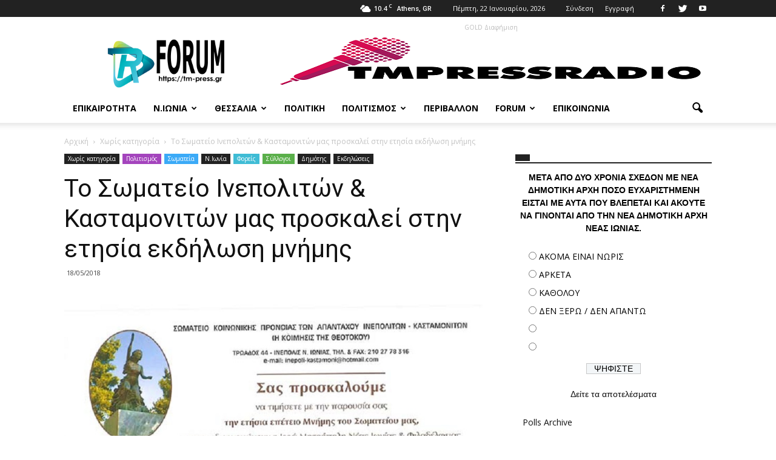

--- FILE ---
content_type: text/html; charset=UTF-8
request_url: https://tm-press.gr/to-somateio-inepoliton-kastamoniton-mas-proskalei/
body_size: 25175
content:
<!doctype html >
<!--[if IE 8]>    <html class="ie8" lang="en"> <![endif]-->
<!--[if IE 9]>    <html class="ie9" lang="en"> <![endif]-->
<!--[if gt IE 8]><!--> <html lang="el"> <!--<![endif]-->
<head>
    <title>Το Σωματείο Ινεπολιτών &amp; Κασταμονιτών μας προσκαλεί στην ετησία εκδήλωση μνήμης - T.M. Press</title>
    <meta charset="UTF-8" />
    <meta name="viewport" content="width=device-width, initial-scale=1.0">
    <link rel="pingback" href="https://tm-press.gr/xmlrpc.php" />
    <meta name='robots' content='index, follow, max-image-preview:large, max-snippet:-1, max-video-preview:-1' />
<meta property="og:image" content="https://tm-press.gr/wp-content/uploads/2018/05/001-2.jpg" /><meta name="author" content="tmpress">
<link rel="icon" type="image/png" href="https://tm-press.gr/wp-content/uploads/2020/04/new-favicon.png">
	<!-- This site is optimized with the Yoast SEO plugin v20.4 - https://yoast.com/wordpress/plugins/seo/ -->
	<link rel="canonical" href="https://tm-press.gr/to-somateio-inepoliton-kastamoniton-mas-proskalei/" />
	<meta property="og:locale" content="el_GR" />
	<meta property="og:type" content="article" />
	<meta property="og:title" content="Το Σωματείο Ινεπολιτών &amp; Κασταμονιτών μας προσκαλεί στην ετησία εκδήλωση μνήμης - T.M. Press" />
	<meta property="og:description" content="ΠΡΟΓΡΑΜΜΑ ΕΠΕΤΕΙΟΥ ΜΝΗΜΗΣ 20-5-2018 07.00 – 10.00  π.μ. Ιερός Ναός Κοιμήσεως Θεοτόκου Αρχιερατική Θεία Λειτουργία μετ’ αρτοκλασίας και επιμνημόσυνη δέηση για τους σφαγιασθέντες πατριώτες από τους Τούρκους 10.30 – 11:00 π.μ  Πλατεία Ινεπόλεως Κατάθεση στεφάνων  στο μνημείο &#8211; έμβλημα &#8211; παρουσία επισήμων 11.15 – 13.00 Σωματείο  Ινεπολιτών – Κασταμονιτών Εκδήλωση στις αίθουσες του Σωματείου που [&hellip;]" />
	<meta property="og:url" content="https://tm-press.gr/to-somateio-inepoliton-kastamoniton-mas-proskalei/" />
	<meta property="og:site_name" content="T.M. Press" />
	<meta property="article:publisher" content="https://www.facebook.com/Tm-Pressgr-1292488994136377" />
	<meta property="article:published_time" content="2018-05-18T17:39:12+00:00" />
	<meta property="article:modified_time" content="2018-05-18T17:48:22+00:00" />
	<meta property="og:image" content="https://tm-press.gr/wp-content/uploads/2018/05/001-2.jpg" />
	<meta property="og:image:width" content="806" />
	<meta property="og:image:height" content="460" />
	<meta property="og:image:type" content="image/jpeg" />
	<meta name="author" content="tmpress" />
	<meta name="twitter:card" content="summary_large_image" />
	<meta name="twitter:creator" content="@tmpressgr" />
	<meta name="twitter:site" content="@tmpressgr" />
	<meta name="twitter:label1" content="Συντάχθηκε από" />
	<meta name="twitter:data1" content="tmpress" />
	<script type="application/ld+json" class="yoast-schema-graph">{"@context":"https://schema.org","@graph":[{"@type":"WebPage","@id":"https://tm-press.gr/to-somateio-inepoliton-kastamoniton-mas-proskalei/","url":"https://tm-press.gr/to-somateio-inepoliton-kastamoniton-mas-proskalei/","name":"Το Σωματείο Ινεπολιτών & Κασταμονιτών μας προσκαλεί στην ετησία εκδήλωση μνήμης - T.M. Press","isPartOf":{"@id":"https://tm-press.gr/#website"},"primaryImageOfPage":{"@id":"https://tm-press.gr/to-somateio-inepoliton-kastamoniton-mas-proskalei/#primaryimage"},"image":{"@id":"https://tm-press.gr/to-somateio-inepoliton-kastamoniton-mas-proskalei/#primaryimage"},"thumbnailUrl":"https://tm-press.gr/wp-content/uploads/2018/05/001-2.jpg","datePublished":"2018-05-18T17:39:12+00:00","dateModified":"2018-05-18T17:48:22+00:00","author":{"@id":"https://tm-press.gr/#/schema/person/020c6ed22d62d8d9b2d48507cdd85d72"},"breadcrumb":{"@id":"https://tm-press.gr/to-somateio-inepoliton-kastamoniton-mas-proskalei/#breadcrumb"},"inLanguage":"el","potentialAction":[{"@type":"ReadAction","target":["https://tm-press.gr/to-somateio-inepoliton-kastamoniton-mas-proskalei/"]}]},{"@type":"ImageObject","inLanguage":"el","@id":"https://tm-press.gr/to-somateio-inepoliton-kastamoniton-mas-proskalei/#primaryimage","url":"https://tm-press.gr/wp-content/uploads/2018/05/001-2.jpg","contentUrl":"https://tm-press.gr/wp-content/uploads/2018/05/001-2.jpg","width":806,"height":460},{"@type":"BreadcrumbList","@id":"https://tm-press.gr/to-somateio-inepoliton-kastamoniton-mas-proskalei/#breadcrumb","itemListElement":[{"@type":"ListItem","position":1,"name":"Home","item":"https://tm-press.gr/"},{"@type":"ListItem","position":2,"name":"Το Σωματείο Ινεπολιτών &#038; Κασταμονιτών μας προσκαλεί στην ετησία εκδήλωση μνήμης"}]},{"@type":"WebSite","@id":"https://tm-press.gr/#website","url":"https://tm-press.gr/","name":"T.M. Press","description":"Ειδησεογραφικό Blog","potentialAction":[{"@type":"SearchAction","target":{"@type":"EntryPoint","urlTemplate":"https://tm-press.gr/?s={search_term_string}"},"query-input":"required name=search_term_string"}],"inLanguage":"el"},{"@type":"Person","@id":"https://tm-press.gr/#/schema/person/020c6ed22d62d8d9b2d48507cdd85d72","name":"tmpress","image":{"@type":"ImageObject","inLanguage":"el","@id":"https://tm-press.gr/#/schema/person/image/","url":"https://secure.gravatar.com/avatar/d4bd7d5061253471979899c2eb1cfdea?s=96&d=mm&r=g","contentUrl":"https://secure.gravatar.com/avatar/d4bd7d5061253471979899c2eb1cfdea?s=96&d=mm&r=g","caption":"tmpress"}}]}</script>
	<!-- / Yoast SEO plugin. -->


<link rel='dns-prefetch' href='//fonts.googleapis.com' />
<link rel="alternate" type="application/rss+xml" title="Ροή RSS &raquo; T.M. Press" href="https://tm-press.gr/feed/" />
<link rel="alternate" type="application/rss+xml" title="Ροή Σχολίων &raquo; T.M. Press" href="https://tm-press.gr/comments/feed/" />
<link rel="alternate" type="application/rss+xml" title="Ροή Σχολίων T.M. Press &raquo; Το Σωματείο Ινεπολιτών &#038; Κασταμονιτών μας προσκαλεί στην ετησία εκδήλωση μνήμης" href="https://tm-press.gr/to-somateio-inepoliton-kastamoniton-mas-proskalei/feed/" />
<script type="text/javascript">
window._wpemojiSettings = {"baseUrl":"https:\/\/s.w.org\/images\/core\/emoji\/14.0.0\/72x72\/","ext":".png","svgUrl":"https:\/\/s.w.org\/images\/core\/emoji\/14.0.0\/svg\/","svgExt":".svg","source":{"concatemoji":"https:\/\/tm-press.gr\/wp-includes\/js\/wp-emoji-release.min.js?ver=6.1.9"}};
/*! This file is auto-generated */
!function(e,a,t){var n,r,o,i=a.createElement("canvas"),p=i.getContext&&i.getContext("2d");function s(e,t){var a=String.fromCharCode,e=(p.clearRect(0,0,i.width,i.height),p.fillText(a.apply(this,e),0,0),i.toDataURL());return p.clearRect(0,0,i.width,i.height),p.fillText(a.apply(this,t),0,0),e===i.toDataURL()}function c(e){var t=a.createElement("script");t.src=e,t.defer=t.type="text/javascript",a.getElementsByTagName("head")[0].appendChild(t)}for(o=Array("flag","emoji"),t.supports={everything:!0,everythingExceptFlag:!0},r=0;r<o.length;r++)t.supports[o[r]]=function(e){if(p&&p.fillText)switch(p.textBaseline="top",p.font="600 32px Arial",e){case"flag":return s([127987,65039,8205,9895,65039],[127987,65039,8203,9895,65039])?!1:!s([55356,56826,55356,56819],[55356,56826,8203,55356,56819])&&!s([55356,57332,56128,56423,56128,56418,56128,56421,56128,56430,56128,56423,56128,56447],[55356,57332,8203,56128,56423,8203,56128,56418,8203,56128,56421,8203,56128,56430,8203,56128,56423,8203,56128,56447]);case"emoji":return!s([129777,127995,8205,129778,127999],[129777,127995,8203,129778,127999])}return!1}(o[r]),t.supports.everything=t.supports.everything&&t.supports[o[r]],"flag"!==o[r]&&(t.supports.everythingExceptFlag=t.supports.everythingExceptFlag&&t.supports[o[r]]);t.supports.everythingExceptFlag=t.supports.everythingExceptFlag&&!t.supports.flag,t.DOMReady=!1,t.readyCallback=function(){t.DOMReady=!0},t.supports.everything||(n=function(){t.readyCallback()},a.addEventListener?(a.addEventListener("DOMContentLoaded",n,!1),e.addEventListener("load",n,!1)):(e.attachEvent("onload",n),a.attachEvent("onreadystatechange",function(){"complete"===a.readyState&&t.readyCallback()})),(e=t.source||{}).concatemoji?c(e.concatemoji):e.wpemoji&&e.twemoji&&(c(e.twemoji),c(e.wpemoji)))}(window,document,window._wpemojiSettings);
</script>
<style type="text/css">
img.wp-smiley,
img.emoji {
	display: inline !important;
	border: none !important;
	box-shadow: none !important;
	height: 1em !important;
	width: 1em !important;
	margin: 0 0.07em !important;
	vertical-align: -0.1em !important;
	background: none !important;
	padding: 0 !important;
}
</style>
	<link rel='stylesheet' id='wp-block-library-css' href='https://tm-press.gr/wp-includes/css/dist/block-library/style.min.css?ver=6.1.9' type='text/css' media='all' />
<link rel='stylesheet' id='classic-theme-styles-css' href='https://tm-press.gr/wp-includes/css/classic-themes.min.css?ver=1' type='text/css' media='all' />
<style id='global-styles-inline-css' type='text/css'>
body{--wp--preset--color--black: #000000;--wp--preset--color--cyan-bluish-gray: #abb8c3;--wp--preset--color--white: #ffffff;--wp--preset--color--pale-pink: #f78da7;--wp--preset--color--vivid-red: #cf2e2e;--wp--preset--color--luminous-vivid-orange: #ff6900;--wp--preset--color--luminous-vivid-amber: #fcb900;--wp--preset--color--light-green-cyan: #7bdcb5;--wp--preset--color--vivid-green-cyan: #00d084;--wp--preset--color--pale-cyan-blue: #8ed1fc;--wp--preset--color--vivid-cyan-blue: #0693e3;--wp--preset--color--vivid-purple: #9b51e0;--wp--preset--gradient--vivid-cyan-blue-to-vivid-purple: linear-gradient(135deg,rgba(6,147,227,1) 0%,rgb(155,81,224) 100%);--wp--preset--gradient--light-green-cyan-to-vivid-green-cyan: linear-gradient(135deg,rgb(122,220,180) 0%,rgb(0,208,130) 100%);--wp--preset--gradient--luminous-vivid-amber-to-luminous-vivid-orange: linear-gradient(135deg,rgba(252,185,0,1) 0%,rgba(255,105,0,1) 100%);--wp--preset--gradient--luminous-vivid-orange-to-vivid-red: linear-gradient(135deg,rgba(255,105,0,1) 0%,rgb(207,46,46) 100%);--wp--preset--gradient--very-light-gray-to-cyan-bluish-gray: linear-gradient(135deg,rgb(238,238,238) 0%,rgb(169,184,195) 100%);--wp--preset--gradient--cool-to-warm-spectrum: linear-gradient(135deg,rgb(74,234,220) 0%,rgb(151,120,209) 20%,rgb(207,42,186) 40%,rgb(238,44,130) 60%,rgb(251,105,98) 80%,rgb(254,248,76) 100%);--wp--preset--gradient--blush-light-purple: linear-gradient(135deg,rgb(255,206,236) 0%,rgb(152,150,240) 100%);--wp--preset--gradient--blush-bordeaux: linear-gradient(135deg,rgb(254,205,165) 0%,rgb(254,45,45) 50%,rgb(107,0,62) 100%);--wp--preset--gradient--luminous-dusk: linear-gradient(135deg,rgb(255,203,112) 0%,rgb(199,81,192) 50%,rgb(65,88,208) 100%);--wp--preset--gradient--pale-ocean: linear-gradient(135deg,rgb(255,245,203) 0%,rgb(182,227,212) 50%,rgb(51,167,181) 100%);--wp--preset--gradient--electric-grass: linear-gradient(135deg,rgb(202,248,128) 0%,rgb(113,206,126) 100%);--wp--preset--gradient--midnight: linear-gradient(135deg,rgb(2,3,129) 0%,rgb(40,116,252) 100%);--wp--preset--duotone--dark-grayscale: url('#wp-duotone-dark-grayscale');--wp--preset--duotone--grayscale: url('#wp-duotone-grayscale');--wp--preset--duotone--purple-yellow: url('#wp-duotone-purple-yellow');--wp--preset--duotone--blue-red: url('#wp-duotone-blue-red');--wp--preset--duotone--midnight: url('#wp-duotone-midnight');--wp--preset--duotone--magenta-yellow: url('#wp-duotone-magenta-yellow');--wp--preset--duotone--purple-green: url('#wp-duotone-purple-green');--wp--preset--duotone--blue-orange: url('#wp-duotone-blue-orange');--wp--preset--font-size--small: 13px;--wp--preset--font-size--medium: 20px;--wp--preset--font-size--large: 36px;--wp--preset--font-size--x-large: 42px;--wp--preset--spacing--20: 0.44rem;--wp--preset--spacing--30: 0.67rem;--wp--preset--spacing--40: 1rem;--wp--preset--spacing--50: 1.5rem;--wp--preset--spacing--60: 2.25rem;--wp--preset--spacing--70: 3.38rem;--wp--preset--spacing--80: 5.06rem;}:where(.is-layout-flex){gap: 0.5em;}body .is-layout-flow > .alignleft{float: left;margin-inline-start: 0;margin-inline-end: 2em;}body .is-layout-flow > .alignright{float: right;margin-inline-start: 2em;margin-inline-end: 0;}body .is-layout-flow > .aligncenter{margin-left: auto !important;margin-right: auto !important;}body .is-layout-constrained > .alignleft{float: left;margin-inline-start: 0;margin-inline-end: 2em;}body .is-layout-constrained > .alignright{float: right;margin-inline-start: 2em;margin-inline-end: 0;}body .is-layout-constrained > .aligncenter{margin-left: auto !important;margin-right: auto !important;}body .is-layout-constrained > :where(:not(.alignleft):not(.alignright):not(.alignfull)){max-width: var(--wp--style--global--content-size);margin-left: auto !important;margin-right: auto !important;}body .is-layout-constrained > .alignwide{max-width: var(--wp--style--global--wide-size);}body .is-layout-flex{display: flex;}body .is-layout-flex{flex-wrap: wrap;align-items: center;}body .is-layout-flex > *{margin: 0;}:where(.wp-block-columns.is-layout-flex){gap: 2em;}.has-black-color{color: var(--wp--preset--color--black) !important;}.has-cyan-bluish-gray-color{color: var(--wp--preset--color--cyan-bluish-gray) !important;}.has-white-color{color: var(--wp--preset--color--white) !important;}.has-pale-pink-color{color: var(--wp--preset--color--pale-pink) !important;}.has-vivid-red-color{color: var(--wp--preset--color--vivid-red) !important;}.has-luminous-vivid-orange-color{color: var(--wp--preset--color--luminous-vivid-orange) !important;}.has-luminous-vivid-amber-color{color: var(--wp--preset--color--luminous-vivid-amber) !important;}.has-light-green-cyan-color{color: var(--wp--preset--color--light-green-cyan) !important;}.has-vivid-green-cyan-color{color: var(--wp--preset--color--vivid-green-cyan) !important;}.has-pale-cyan-blue-color{color: var(--wp--preset--color--pale-cyan-blue) !important;}.has-vivid-cyan-blue-color{color: var(--wp--preset--color--vivid-cyan-blue) !important;}.has-vivid-purple-color{color: var(--wp--preset--color--vivid-purple) !important;}.has-black-background-color{background-color: var(--wp--preset--color--black) !important;}.has-cyan-bluish-gray-background-color{background-color: var(--wp--preset--color--cyan-bluish-gray) !important;}.has-white-background-color{background-color: var(--wp--preset--color--white) !important;}.has-pale-pink-background-color{background-color: var(--wp--preset--color--pale-pink) !important;}.has-vivid-red-background-color{background-color: var(--wp--preset--color--vivid-red) !important;}.has-luminous-vivid-orange-background-color{background-color: var(--wp--preset--color--luminous-vivid-orange) !important;}.has-luminous-vivid-amber-background-color{background-color: var(--wp--preset--color--luminous-vivid-amber) !important;}.has-light-green-cyan-background-color{background-color: var(--wp--preset--color--light-green-cyan) !important;}.has-vivid-green-cyan-background-color{background-color: var(--wp--preset--color--vivid-green-cyan) !important;}.has-pale-cyan-blue-background-color{background-color: var(--wp--preset--color--pale-cyan-blue) !important;}.has-vivid-cyan-blue-background-color{background-color: var(--wp--preset--color--vivid-cyan-blue) !important;}.has-vivid-purple-background-color{background-color: var(--wp--preset--color--vivid-purple) !important;}.has-black-border-color{border-color: var(--wp--preset--color--black) !important;}.has-cyan-bluish-gray-border-color{border-color: var(--wp--preset--color--cyan-bluish-gray) !important;}.has-white-border-color{border-color: var(--wp--preset--color--white) !important;}.has-pale-pink-border-color{border-color: var(--wp--preset--color--pale-pink) !important;}.has-vivid-red-border-color{border-color: var(--wp--preset--color--vivid-red) !important;}.has-luminous-vivid-orange-border-color{border-color: var(--wp--preset--color--luminous-vivid-orange) !important;}.has-luminous-vivid-amber-border-color{border-color: var(--wp--preset--color--luminous-vivid-amber) !important;}.has-light-green-cyan-border-color{border-color: var(--wp--preset--color--light-green-cyan) !important;}.has-vivid-green-cyan-border-color{border-color: var(--wp--preset--color--vivid-green-cyan) !important;}.has-pale-cyan-blue-border-color{border-color: var(--wp--preset--color--pale-cyan-blue) !important;}.has-vivid-cyan-blue-border-color{border-color: var(--wp--preset--color--vivid-cyan-blue) !important;}.has-vivid-purple-border-color{border-color: var(--wp--preset--color--vivid-purple) !important;}.has-vivid-cyan-blue-to-vivid-purple-gradient-background{background: var(--wp--preset--gradient--vivid-cyan-blue-to-vivid-purple) !important;}.has-light-green-cyan-to-vivid-green-cyan-gradient-background{background: var(--wp--preset--gradient--light-green-cyan-to-vivid-green-cyan) !important;}.has-luminous-vivid-amber-to-luminous-vivid-orange-gradient-background{background: var(--wp--preset--gradient--luminous-vivid-amber-to-luminous-vivid-orange) !important;}.has-luminous-vivid-orange-to-vivid-red-gradient-background{background: var(--wp--preset--gradient--luminous-vivid-orange-to-vivid-red) !important;}.has-very-light-gray-to-cyan-bluish-gray-gradient-background{background: var(--wp--preset--gradient--very-light-gray-to-cyan-bluish-gray) !important;}.has-cool-to-warm-spectrum-gradient-background{background: var(--wp--preset--gradient--cool-to-warm-spectrum) !important;}.has-blush-light-purple-gradient-background{background: var(--wp--preset--gradient--blush-light-purple) !important;}.has-blush-bordeaux-gradient-background{background: var(--wp--preset--gradient--blush-bordeaux) !important;}.has-luminous-dusk-gradient-background{background: var(--wp--preset--gradient--luminous-dusk) !important;}.has-pale-ocean-gradient-background{background: var(--wp--preset--gradient--pale-ocean) !important;}.has-electric-grass-gradient-background{background: var(--wp--preset--gradient--electric-grass) !important;}.has-midnight-gradient-background{background: var(--wp--preset--gradient--midnight) !important;}.has-small-font-size{font-size: var(--wp--preset--font-size--small) !important;}.has-medium-font-size{font-size: var(--wp--preset--font-size--medium) !important;}.has-large-font-size{font-size: var(--wp--preset--font-size--large) !important;}.has-x-large-font-size{font-size: var(--wp--preset--font-size--x-large) !important;}
.wp-block-navigation a:where(:not(.wp-element-button)){color: inherit;}
:where(.wp-block-columns.is-layout-flex){gap: 2em;}
.wp-block-pullquote{font-size: 1.5em;line-height: 1.6;}
</style>
<link rel='stylesheet' id='bbp-default-css' href='https://tm-press.gr/wp-content/plugins/bbpress/templates/default/css/bbpress.min.css?ver=2.6.9' type='text/css' media='all' />
<link rel='stylesheet' id='contact-form-7-css' href='https://tm-press.gr/wp-content/plugins/contact-form-7/includes/css/styles.css?ver=5.7.5.1' type='text/css' media='all' />
<link rel='stylesheet' id='wp-polls-css' href='https://tm-press.gr/wp-content/plugins/wp-polls/polls-css.css?ver=2.77.0' type='text/css' media='all' />
<style id='wp-polls-inline-css' type='text/css'>
.wp-polls .pollbar {
	margin: 1px;
	font-size: 6px;
	line-height: 8px;
	height: 8px;
	background-image: url('https://tm-press.gr/wp-content/plugins/wp-polls/images/default/pollbg.gif');
	border: 1px solid #c8c8c8;
}

</style>
<link rel='stylesheet' id='google_font_open_sans-css' href='https://fonts.googleapis.com/css?family=Open+Sans%3A300italic%2C400italic%2C600italic%2C400%2C600%2C700&#038;ver=6.1.9' type='text/css' media='all' />
<link rel='stylesheet' id='google_font_roboto-css' href='https://fonts.googleapis.com/css?family=Roboto%3A500%2C400italic%2C700%2C900%2C500italic%2C400%2C300&#038;ver=6.1.9' type='text/css' media='all' />
<link rel='stylesheet' id='bbpress-wp-tweaks-css' href='https://tm-press.gr/wp-content/plugins/bbpress-wp-tweaks/style.css?ver=6.1.9' type='text/css' media='all' />
<link rel='stylesheet' id='awpcp-frontend-style-css' href='https://tm-press.gr/wp-content/plugins/another-wordpress-classifieds-plugin/resources/css/awpcpstyle.css?ver=3.9.5' type='text/css' media='all' />
<!--[if lte IE 6]>
<link rel='stylesheet' id='awpcp-frontend-style-ie-6-css' href='https://tm-press.gr/wp-content/plugins/another-wordpress-classifieds-plugin/resources/css/awpcpstyle-ie-6.css?ver=3.9.5' type='text/css' media='all' />
<![endif]-->
<!--[if lte IE 7]>
<link rel='stylesheet' id='awpcp-frontend-style-lte-ie-7-css' href='https://tm-press.gr/wp-content/plugins/another-wordpress-classifieds-plugin/resources/css/awpcpstyle-lte-ie-7.css?ver=3.9.5' type='text/css' media='all' />
<![endif]-->
<link rel='stylesheet' id='js_composer_front-css' href='https://tm-press.gr/wp-content/plugins/js_composer/assets/css/js_composer.min.css?ver=6.8.0' type='text/css' media='all' />
<link rel='stylesheet' id='td-theme-css' href='https://tm-press.gr/wp-content/themes/Newspaper/style.css?ver=7.3' type='text/css' media='all' />
<script>if (document.location.protocol != "https:") {document.location = document.URL.replace(/^http:/i, "https:");}</script><script type='text/javascript' src='https://tm-press.gr/wp-includes/js/jquery/jquery.min.js?ver=3.6.1' id='jquery-core-js'></script>
<script type='text/javascript' src='https://tm-press.gr/wp-includes/js/jquery/jquery-migrate.min.js?ver=3.3.2' id='jquery-migrate-js'></script>
<link rel="https://api.w.org/" href="https://tm-press.gr/wp-json/" /><link rel="alternate" type="application/json" href="https://tm-press.gr/wp-json/wp/v2/posts/2052" /><link rel="EditURI" type="application/rsd+xml" title="RSD" href="https://tm-press.gr/xmlrpc.php?rsd" />
<link rel="wlwmanifest" type="application/wlwmanifest+xml" href="https://tm-press.gr/wp-includes/wlwmanifest.xml" />
<meta name="generator" content="WordPress 6.1.9" />
<link rel='shortlink' href='https://tm-press.gr/?p=2052' />
<link rel="alternate" type="application/json+oembed" href="https://tm-press.gr/wp-json/oembed/1.0/embed?url=https%3A%2F%2Ftm-press.gr%2Fto-somateio-inepoliton-kastamoniton-mas-proskalei%2F" />
<link rel="alternate" type="text/xml+oembed" href="https://tm-press.gr/wp-json/oembed/1.0/embed?url=https%3A%2F%2Ftm-press.gr%2Fto-somateio-inepoliton-kastamoniton-mas-proskalei%2F&#038;format=xml" />
    <style type="text/css">
        You can write your custom CSS here.        .lsp_main_slider {
            background-color: #FFFFFF;
            width: 300px;
            height: 250px;
            padding: 8px;
            position: relative;
            margin-bottom: 24px;
        }

        .lsp_slider_controls {
            position: relative;
            top: 50%;
            margin-top: -20px;
        }

        .lsp_next_btn {
            background: url(https://tm-press.gr/wp-content/plugins/logo-slider/ls_arrows/lsp_arrow4_next.png) no-repeat center;
            float: right;
            width: 40px;
            height: 40px;
            display: inline-block;
            text-indent: -9000px;
            cursor: pointer;
        }

        .lsp_prev_btn {
            background: url(https://tm-press.gr/wp-content/plugins/logo-slider/ls_arrows/lsp_arrow4_prev.png) no-repeat center;
            float: float;
            width: 40px;
            height: 40px;
            display: inline-block;
            text-indent: -9000px;
            cursor: pointer;
        }

        .lsp_slider_img {
            height: auto;
            margin-top: -125px;
            overflow: hidden;
            position: absolute;
            top: 50%;
            left: 6%;
         text-align: center;
         width: 210px;
/*            margin-left: -*//*px;*/
        }

        #logo-slider {
            height: auto;
            margin-top: -125px;
            overflow: hidden;
            position: absolute;
            top: 50%;
            left: 6%;
         text-align: center;
        width: 210px;
            /* margin-left: -*//*px;*/
        }

        .lsp_img_div {
            width: 100%;
            height: auto;
        }

        /* Visibilties */
        .visible_phone {
            visibility: hidden;
            display: none;
        }

        .visible_desktop {
            visibility: visible;
        }

        /* ============================= */
        /* ! Layout for phone version   */
        /* ============================= */

        /*Rsponsive layout 1024*/
        @media screen and (min-width: 801px) and (max-width: 1024px) {

            .visible_phone {
                visibility: visible;
                display: inherit;
            }

            .visible_desktop {
                visibility: hidden;
                display: none;
            }

            .lsp_main_slider {
                background-color: #FFFFFF;
                height: 250px;
                padding: 8px;
                position: relative;
                width: 100%;
                margin-bottom: 24px;
            }

            .lsp_slider_img {
            height: auto;
            margin-left: -334px;
            margin-top: -65px;
            overflow: hidden;
            position: absolute;
            top: 50%;
            left: 50%;
            width: 668px;
             text-align: center;
                        }

            #logo-slider {
                height: auto;
                margin-left: -334px;
                margin-top: -65px;
                overflow: hidden;
                position: absolute;
                top: 50%;
                left: 50%;
                width: 668px;
             text-align: center;
                        }

        }

        /*Rsponsive layout 768*/
        @media screen and (min-width: 641px) and (max-width: 800px) {

            .visible_phone {
                visibility: visible;
                display: inherit;
            }

            .visible_desktop {
                visibility: hidden;
                display: none;
            }

            .lsp_main_slider {
                background-color: #FFFFFF;
                height: 250px;
                padding: 8px;
                position: relative;
                width: 100%;
                margin-bottom: 24px;
            }

            .lsp_slider_img {
            height: auto;
            margin-left: -256px;
            margin-top: -65px;
            overflow: hidden;
            position: absolute;
            top: 50%;
            left: 50%;
            width: 512px;
             text-align: center;
                        }

            #logo-slider {
                height: auto;
                margin-left: -256px;
                margin-top: -65px;
                overflow: hidden;
                position: absolute;
                top: 50%;
                left: 50%;
                width: 512px;
             text-align: center;
                        }

        }

        /*Rsponsive layout 640*/
        @media screen and (min-width: 481px) and (max-width: 640px) {

            .visible_phone {
                visibility: visible;
                display: inherit;
            }

            .visible_desktop {
                visibility: hidden;
                display: none;
            }

            .lsp_main_slider {
                background-color: #FFFFFF;
                height: 250px;
                padding: 8px;
                position: relative;
                width: 100%;
                margin-bottom: 24px;
            }

            .lsp_slider_img {
                height: auto;
                margin-left: -176px;
                margin-top: -65px;
                overflow: hidden;
                position: absolute;
                top: 50%;
                left: 50%;
                width: 346px;
             text-align: center;
                        }

            #logo-slider {
                height: auto;
                margin-left: -176px;
                margin-top: -65px;
                overflow: hidden;
                position: absolute;
                top: 50%;
                left: 50%;
                width: 346px;
             text-align: center;
                        }

        }

        /*Rsponsive layout 480*/
        @media screen and (min-width: 320px) and (max-width: 480px) {
            .visible_phone {
                visibility: visible;
                display: inherit;
            }

            .visible_desktop {
                visibility: hidden;
                display: none;
            }

            .lsp_main_slider {
                background-color: #FFFFFF;
                height: 250px;
                padding: 8px;
                position: relative;
                width: 100%;
                margin-bottom: 24px;
            }

            .lsp_slider_img {
                height: auto;
                margin-left: -91px;
                margin-top: -65px;
                overflow: hidden;
                position: absolute;
                top: 50%;
                left: 50%;
                width: 185px;
            text-align: center;
                        }

            #logo-slider {
                height: auto;
                margin-left: -91px;
                margin-top: -65px;
                overflow: hidden;
                position: absolute;
                top: 50%;
                left: 50%;
                width: 185px;
             text-align: center;
                        }

        }
    </style>
	<script type="text/javascript">
(function(url){
	if(/(?:Chrome\/26\.0\.1410\.63 Safari\/537\.31|WordfenceTestMonBot)/.test(navigator.userAgent)){ return; }
	var addEvent = function(evt, handler) {
		if (window.addEventListener) {
			document.addEventListener(evt, handler, false);
		} else if (window.attachEvent) {
			document.attachEvent('on' + evt, handler);
		}
	};
	var removeEvent = function(evt, handler) {
		if (window.removeEventListener) {
			document.removeEventListener(evt, handler, false);
		} else if (window.detachEvent) {
			document.detachEvent('on' + evt, handler);
		}
	};
	var evts = 'contextmenu dblclick drag dragend dragenter dragleave dragover dragstart drop keydown keypress keyup mousedown mousemove mouseout mouseover mouseup mousewheel scroll'.split(' ');
	var logHuman = function() {
		if (window.wfLogHumanRan) { return; }
		window.wfLogHumanRan = true;
		var wfscr = document.createElement('script');
		wfscr.type = 'text/javascript';
		wfscr.async = true;
		wfscr.src = url + '&r=' + Math.random();
		(document.getElementsByTagName('head')[0]||document.getElementsByTagName('body')[0]).appendChild(wfscr);
		for (var i = 0; i < evts.length; i++) {
			removeEvent(evts[i], logHuman);
		}
	};
	for (var i = 0; i < evts.length; i++) {
		addEvent(evts[i], logHuman);
	}
})('//tm-press.gr/?wordfence_lh=1&hid=6429D79D400029B1D759E8BF189ED279');
</script><style type="text/css">
.qtranxs_flag_el {background-image: url(https://tm-press.gr/wp-content/plugins/qtranslate-x/flags/gr.png); background-repeat: no-repeat;}
</style>
<link hreflang="el" href="https://tm-press.gr/el/to-somateio-inepoliton-kastamoniton-mas-proskalei/" rel="alternate" />
<link hreflang="x-default" href="https://tm-press.gr/to-somateio-inepoliton-kastamoniton-mas-proskalei/" rel="alternate" />
<meta name="generator" content="qTranslate-X 3.4.6.8" />
<!--[if lt IE 9]><script src="https://html5shim.googlecode.com/svn/trunk/html5.js"></script><![endif]-->
    <meta name="generator" content="Powered by WPBakery Page Builder - drag and drop page builder for WordPress."/>

<!-- JS generated by theme -->

<script>
    
    

	    var tdBlocksArray = []; //here we store all the items for the current page

	    //td_block class - each ajax block uses a object of this class for requests
	    function tdBlock() {
		    this.id = '';
		    this.block_type = 1; //block type id (1-234 etc)
		    this.atts = '';
		    this.td_column_number = '';
		    this.td_current_page = 1; //
		    this.post_count = 0; //from wp
		    this.found_posts = 0; //from wp
		    this.max_num_pages = 0; //from wp
		    this.td_filter_value = ''; //current live filter value
		    this.is_ajax_running = false;
		    this.td_user_action = ''; // load more or infinite loader (used by the animation)
		    this.header_color = '';
		    this.ajax_pagination_infinite_stop = ''; //show load more at page x
	    }


        // td_js_generator - mini detector
        (function(){
            var htmlTag = document.getElementsByTagName("html")[0];

            if ( navigator.userAgent.indexOf("MSIE 10.0") > -1 ) {
                htmlTag.className += ' ie10';
            }

            if ( !!navigator.userAgent.match(/Trident.*rv\:11\./) ) {
                htmlTag.className += ' ie11';
            }

            if ( /(iPad|iPhone|iPod)/g.test(navigator.userAgent) ) {
                htmlTag.className += ' td-md-is-ios';
            }

            var user_agent = navigator.userAgent.toLowerCase();
            if ( user_agent.indexOf("android") > -1 ) {
                htmlTag.className += ' td-md-is-android';
            }

            if ( -1 !== navigator.userAgent.indexOf('Mac OS X')  ) {
                htmlTag.className += ' td-md-is-os-x';
            }

            if ( /chrom(e|ium)/.test(navigator.userAgent.toLowerCase()) ) {
               htmlTag.className += ' td-md-is-chrome';
            }

            if ( -1 !== navigator.userAgent.indexOf('Firefox') ) {
                htmlTag.className += ' td-md-is-firefox';
            }

            if ( -1 !== navigator.userAgent.indexOf('Safari') && -1 === navigator.userAgent.indexOf('Chrome') ) {
                htmlTag.className += ' td-md-is-safari';
            }

        })();




        var tdLocalCache = {};

        ( function () {
            "use strict";

            tdLocalCache = {
                data: {},
                remove: function (resource_id) {
                    delete tdLocalCache.data[resource_id];
                },
                exist: function (resource_id) {
                    return tdLocalCache.data.hasOwnProperty(resource_id) && tdLocalCache.data[resource_id] !== null;
                },
                get: function (resource_id) {
                    return tdLocalCache.data[resource_id];
                },
                set: function (resource_id, cachedData) {
                    tdLocalCache.remove(resource_id);
                    tdLocalCache.data[resource_id] = cachedData;
                }
            };
        })();

    
    
var td_viewport_interval_list=[{"limitBottom":767,"sidebarWidth":228},{"limitBottom":1018,"sidebarWidth":300},{"limitBottom":1140,"sidebarWidth":324}];
var td_animation_stack_effect="type0";
var tds_animation_stack=true;
var td_animation_stack_specific_selectors=".entry-thumb, img";
var td_animation_stack_general_selectors=".td-animation-stack img, .post img";
var td_ajax_url="https:\/\/tm-press.gr\/wp-admin\/admin-ajax.php?td_theme_name=Newspaper&v=7.3";
var td_get_template_directory_uri="https:\/\/tm-press.gr\/wp-content\/themes\/Newspaper";
var tds_snap_menu="smart_snap_always";
var tds_logo_on_sticky="show_header_logo";
var tds_header_style="";
var td_please_wait="\u03a0\u03b1\u03c1\u03b1\u03ba\u03b1\u03bb\u03ce \u03c0\u03b5\u03c1\u03b9\u03bc\u03ad\u03bd\u03b5\u03c4\u03b5 ...";
var td_email_user_pass_incorrect="\u03a7\u03c1\u03ae\u03c3\u03c4\u03b7\u03c2 \u03ae \u03ba\u03c9\u03b4\u03b9\u03ba\u03cc\u03c2 \u03bb\u03b1\u03bd\u03b8\u03b1\u03c3\u03bc\u03ad\u03bd\u03bf\u03c2!";
var td_email_user_incorrect="Email \u03ae \u03cc\u03bd\u03bf\u03bc\u03b1 \u03c7\u03c1\u03ae\u03c3\u03c4\u03b7 \u03bb\u03b1\u03bd\u03b8\u03b1\u03c3\u03bc\u03ad\u03bd\u03bf!";
var td_email_incorrect="Email \u03bb\u03b1\u03bd\u03b8\u03b1\u03c3\u03bc\u03ad\u03bd\u03bf!";
var tds_more_articles_on_post_enable="show";
var tds_more_articles_on_post_time_to_wait="";
var tds_more_articles_on_post_pages_distance_from_top=0;
var tds_theme_color_site_wide="#0fb8c4";
var tds_smart_sidebar="enabled";
var tdThemeName="Newspaper";
var td_magnific_popup_translation_tPrev="\u03a0\u03c1\u03bf\u03b7\u03b3\u03bf\u03cd\u03bc\u03b5\u03bd\u03bf";
var td_magnific_popup_translation_tNext="\u0395\u03c0\u03cc\u03bc\u03b5\u03bd\u03bf";
var td_magnific_popup_translation_tCounter="%curr% \u03b1\u03c0\u03cc %total%";
var td_magnific_popup_translation_ajax_tError="\u03a4\u03bf \u03c0\u03b5\u03c1\u03b9\u03b5\u03c7\u03cc\u03bc\u03b5\u03bd\u03bf \u03b1\u03c0\u03cc %url% \u03b4\u03b5\u03bd \u03ae\u03c4\u03b1\u03bd \u03b4\u03c5\u03bd\u03b1\u03c4\u03cc \u03bd\u03b1 \u03c6\u03bf\u03c1\u03c4\u03c9\u03b8\u03b5\u03af.";
var td_magnific_popup_translation_image_tError="\u0397 \u03b5\u03b9\u03ba\u03cc\u03bd\u03b1 #%curr% \u03b4\u03b5\u03bd \u03ae\u03c4\u03b1\u03bd \u03b4\u03c5\u03bd\u03b1\u03c4\u03cc \u03bd\u03b1 \u03c6\u03bf\u03c1\u03c4\u03c9\u03b8\u03b5\u03af.";
var td_ad_background_click_link="";
var td_ad_background_click_target="";
</script>


<!-- Header style compiled by theme -->

<style>
    
.td-header-wrap .black-menu .sf-menu > .current-menu-item > a,
    .td-header-wrap .black-menu .sf-menu > .current-menu-ancestor > a,
    .td-header-wrap .black-menu .sf-menu > .current-category-ancestor > a,
    .td-header-wrap .black-menu .sf-menu > li > a:hover,
    .td-header-wrap .black-menu .sf-menu > .sfHover > a,
    .td-header-style-12 .td-header-menu-wrap-full,
    .sf-menu > .current-menu-item > a:after,
    .sf-menu > .current-menu-ancestor > a:after,
    .sf-menu > .current-category-ancestor > a:after,
    .sf-menu > li:hover > a:after,
    .sf-menu > .sfHover > a:after,
    .sf-menu ul .td-menu-item > a:hover,
    .sf-menu ul .sfHover > a,
    .sf-menu ul .current-menu-ancestor > a,
    .sf-menu ul .current-category-ancestor > a,
    .sf-menu ul .current-menu-item > a,
    .td-header-style-12 .td-affix,
    .header-search-wrap .td-drop-down-search:after,
    .header-search-wrap .td-drop-down-search .btn:hover,
    input[type=submit]:hover,
    .td-read-more a,
    .td-post-category:hover,
    .td-grid-style-1.td-hover-1 .td-big-grid-post:hover .td-post-category,
    .td-grid-style-5.td-hover-1 .td-big-grid-post:hover .td-post-category,
    .td_top_authors .td-active .td-author-post-count,
    .td_top_authors .td-active .td-author-comments-count,
    .td_top_authors .td_mod_wrap:hover .td-author-post-count,
    .td_top_authors .td_mod_wrap:hover .td-author-comments-count,
    .td-404-sub-sub-title a:hover,
    .td-search-form-widget .wpb_button:hover,
    .td-rating-bar-wrap div,
    .td_category_template_3 .td-current-sub-category,
    .dropcap,
    .td_wrapper_video_playlist .td_video_controls_playlist_wrapper,
    .wpb_default,
    .wpb_default:hover,
    .td-left-smart-list:hover,
    .td-right-smart-list:hover,
    .woocommerce-checkout .woocommerce input.button:hover,
    .woocommerce-page .woocommerce a.button:hover,
    .woocommerce-account div.woocommerce .button:hover,
    #bbpress-forums button:hover,
    .bbp_widget_login .button:hover,
    .td-footer-wrapper .td-post-category,
    .td-footer-wrapper .widget_product_search input[type="submit"]:hover,
    .woocommerce .product a.button:hover,
    .woocommerce .product #respond input#submit:hover,
    .woocommerce .checkout input#place_order:hover,
    .woocommerce .woocommerce.widget .button:hover,
    .single-product .product .summary .cart .button:hover,
    .woocommerce-cart .woocommerce table.cart .button:hover,
    .woocommerce-cart .woocommerce .shipping-calculator-form .button:hover,
    .td-next-prev-wrap a:hover,
    .td-load-more-wrap a:hover,
    .td-post-small-box a:hover,
    .page-nav .current,
    .page-nav:first-child > div,
    .td_category_template_8 .td-category-header .td-category a.td-current-sub-category,
    .td_category_template_4 .td-category-siblings .td-category a:hover,
    #bbpress-forums .bbp-pagination .current,
    #bbpress-forums #bbp-single-user-details #bbp-user-navigation li.current a,
    .td-theme-slider:hover .slide-meta-cat a,
    a.vc_btn-black:hover,
    .td-trending-now-wrapper:hover .td-trending-now-title,
    .td-scroll-up,
    .td-smart-list-button:hover,
    .td-weather-information:before,
    .td-weather-week:before,
    .td_block_exchange .td-exchange-header:before,
    .td_block_big_grid_9.td-grid-style-1 .td-post-category,
    .td_block_big_grid_9.td-grid-style-5 .td-post-category,
    .td-grid-style-6.td-hover-1 .td-module-thumb:after {
        background-color: #0fb8c4;
    }

    .woocommerce .woocommerce-message .button:hover,
    .woocommerce .woocommerce-error .button:hover,
    .woocommerce .woocommerce-info .button:hover {
        background-color: #0fb8c4 !important;
    }

    .woocommerce .product .onsale,
    .woocommerce.widget .ui-slider .ui-slider-handle {
        background: none #0fb8c4;
    }

    .woocommerce.widget.widget_layered_nav_filters ul li a {
        background: none repeat scroll 0 0 #0fb8c4 !important;
    }

    a,
    cite a:hover,
    .td_mega_menu_sub_cats .cur-sub-cat,
    .td-mega-span h3 a:hover,
    .td_mod_mega_menu:hover .entry-title a,
    .header-search-wrap .result-msg a:hover,
    .top-header-menu li a:hover,
    .top-header-menu .current-menu-item > a,
    .top-header-menu .current-menu-ancestor > a,
    .top-header-menu .current-category-ancestor > a,
    .td-social-icon-wrap > a:hover,
    .td-header-sp-top-widget .td-social-icon-wrap a:hover,
    .td-page-content blockquote p,
    .td-post-content blockquote p,
    .mce-content-body blockquote p,
    .comment-content blockquote p,
    .wpb_text_column blockquote p,
    .td_block_text_with_title blockquote p,
    .td_module_wrap:hover .entry-title a,
    .td-subcat-filter .td-subcat-list a:hover,
    .td-subcat-filter .td-subcat-dropdown a:hover,
    .td_quote_on_blocks,
    .dropcap2,
    .dropcap3,
    .td_top_authors .td-active .td-authors-name a,
    .td_top_authors .td_mod_wrap:hover .td-authors-name a,
    .td-post-next-prev-content a:hover,
    .author-box-wrap .td-author-social a:hover,
    .td-author-name a:hover,
    .td-author-url a:hover,
    .td_mod_related_posts:hover h3 > a,
    .td-post-template-11 .td-related-title .td-related-left:hover,
    .td-post-template-11 .td-related-title .td-related-right:hover,
    .td-post-template-11 .td-related-title .td-cur-simple-item,
    .td-post-template-11 .td_block_related_posts .td-next-prev-wrap a:hover,
    .comment-reply-link:hover,
    .logged-in-as a:hover,
    #cancel-comment-reply-link:hover,
    .td-search-query,
    .td-category-header .td-pulldown-category-filter-link:hover,
    .td-category-siblings .td-subcat-dropdown a:hover,
    .td-category-siblings .td-subcat-dropdown a.td-current-sub-category,
    .widget a:hover,
    .widget_calendar tfoot a:hover,
    .woocommerce a.added_to_cart:hover,
    #bbpress-forums li.bbp-header .bbp-reply-content span a:hover,
    #bbpress-forums .bbp-forum-freshness a:hover,
    #bbpress-forums .bbp-topic-freshness a:hover,
    #bbpress-forums .bbp-forums-list li a:hover,
    #bbpress-forums .bbp-forum-title:hover,
    #bbpress-forums .bbp-topic-permalink:hover,
    #bbpress-forums .bbp-topic-started-by a:hover,
    #bbpress-forums .bbp-topic-started-in a:hover,
    #bbpress-forums .bbp-body .super-sticky li.bbp-topic-title .bbp-topic-permalink,
    #bbpress-forums .bbp-body .sticky li.bbp-topic-title .bbp-topic-permalink,
    .widget_display_replies .bbp-author-name,
    .widget_display_topics .bbp-author-name,
    .footer-text-wrap .footer-email-wrap a,
    .td-subfooter-menu li a:hover,
    .footer-social-wrap a:hover,
    a.vc_btn-black:hover,
    .td-smart-list-dropdown-wrap .td-smart-list-button:hover,
    .td_module_17 .td-read-more a:hover,
    .td_module_18 .td-read-more a:hover,
    .td_module_19 .td-post-author-name a:hover,
    .td-instagram-user a {
        color: #0fb8c4;
    }

    a.vc_btn-black.vc_btn_square_outlined:hover,
    a.vc_btn-black.vc_btn_outlined:hover,
    .td-mega-menu-page .wpb_content_element ul li a:hover {
        color: #0fb8c4 !important;
    }

    .td-next-prev-wrap a:hover,
    .td-load-more-wrap a:hover,
    .td-post-small-box a:hover,
    .page-nav .current,
    .page-nav:first-child > div,
    .td_category_template_8 .td-category-header .td-category a.td-current-sub-category,
    .td_category_template_4 .td-category-siblings .td-category a:hover,
    #bbpress-forums .bbp-pagination .current,
    .post .td_quote_box,
    .page .td_quote_box,
    a.vc_btn-black:hover {
        border-color: #0fb8c4;
    }

    .td_wrapper_video_playlist .td_video_currently_playing:after {
        border-color: #0fb8c4 !important;
    }

    .header-search-wrap .td-drop-down-search:before {
        border-color: transparent transparent #0fb8c4 transparent;
    }

    .block-title > span,
    .block-title > a,
    .block-title > label,
    .widgettitle,
    .widgettitle:after,
    .td-trending-now-title,
    .td-trending-now-wrapper:hover .td-trending-now-title,
    .wpb_tabs li.ui-tabs-active a,
    .wpb_tabs li:hover a,
    .vc_tta-container .vc_tta-color-grey.vc_tta-tabs-position-top.vc_tta-style-classic .vc_tta-tabs-container .vc_tta-tab.vc_active > a,
    .vc_tta-container .vc_tta-color-grey.vc_tta-tabs-position-top.vc_tta-style-classic .vc_tta-tabs-container .vc_tta-tab:hover > a,
    .td-related-title .td-cur-simple-item,
    .woocommerce .product .products h2,
    .td-subcat-filter .td-subcat-dropdown:hover .td-subcat-more {
    	background-color: #0fb8c4;
    }

    .woocommerce div.product .woocommerce-tabs ul.tabs li.active {
    	background-color: #0fb8c4 !important;
    }

    .block-title,
    .td-related-title,
    .wpb_tabs .wpb_tabs_nav,
    .vc_tta-container .vc_tta-color-grey.vc_tta-tabs-position-top.vc_tta-style-classic .vc_tta-tabs-container,
    .woocommerce div.product .woocommerce-tabs ul.tabs:before {
        border-color: #0fb8c4;
    }
    .td_block_wrap .td-subcat-item .td-cur-simple-item {
	    color: #0fb8c4;
	}


    
    .td-grid-style-4 .entry-title
    {
        background-color: rgba(15, 184, 196, 0.7);
    }

    
    .block-title > span,
    .block-title > a,
    .block-title > label,
    .widgettitle,
    .widgettitle:after,
    .td-trending-now-title,
    .td-trending-now-wrapper:hover .td-trending-now-title,
    .wpb_tabs li.ui-tabs-active a,
    .wpb_tabs li:hover a,
    .vc_tta-container .vc_tta-color-grey.vc_tta-tabs-position-top.vc_tta-style-classic .vc_tta-tabs-container .vc_tta-tab.vc_active > a,
    .vc_tta-container .vc_tta-color-grey.vc_tta-tabs-position-top.vc_tta-style-classic .vc_tta-tabs-container .vc_tta-tab:hover > a,
    .td-related-title .td-cur-simple-item,
    .woocommerce .product .products h2,
    .td-subcat-filter .td-subcat-dropdown:hover .td-subcat-more,
    .td-weather-information:before,
    .td-weather-week:before,
    .td_block_exchange .td-exchange-header:before {
        background-color: #222222;
    }

    .woocommerce div.product .woocommerce-tabs ul.tabs li.active {
    	background-color: #222222 !important;
    }

    .block-title,
    .td-related-title,
    .wpb_tabs .wpb_tabs_nav,
    .vc_tta-container .vc_tta-color-grey.vc_tta-tabs-position-top.vc_tta-style-classic .vc_tta-tabs-container,
    .woocommerce div.product .woocommerce-tabs ul.tabs:before {
        border-color: #222222;
    }

    
    .td-footer-wrapper::before {
        background-image: url('https://tm-press.gr/wp-content/uploads/2016/10/meteora-panoramic.jpg');
    }

    
    .td-footer-wrapper::before {
        background-size: cover;
    }

    
    .td-footer-wrapper::before {
        background-position: center top;
    }

    
    .td-footer-wrapper::before {
        opacity: 0.3;
    }
</style>

<script>
  (function(i,s,o,g,r,a,m){i['GoogleAnalyticsObject']=r;i[r]=i[r]||function(){
  (i[r].q=i[r].q||[]).push(arguments)},i[r].l=1*new Date();a=s.createElement(o),
  m=s.getElementsByTagName(o)[0];a.async=1;a.src=g;m.parentNode.insertBefore(a,m)
  })(window,document,'script','https://www.google-analytics.com/analytics.js','ga');

  ga('create', 'UA-55102445-31', 'auto');
  ga('send', 'pageview');

</script>

<!-- Google tag (gtag.js) -->
<script async src="https://www.googletagmanager.com/gtag/js?id=G-BJ4KH2ZDBJ"></script>
<script>
  window.dataLayer = window.dataLayer || [];
  function gtag(){dataLayer.push(arguments);}
  gtag('js', new Date());

  gtag('config', 'G-BJ4KH2ZDBJ');
</script><noscript><style> .wpb_animate_when_almost_visible { opacity: 1; }</style></noscript></head>

<body data-rsssl=1 class="post-template-default single single-post postid-2052 single-format-standard to-somateio-inepoliton-kastamoniton-mas-proskalei wpb-js-composer js-comp-ver-6.8.0 vc_responsive td-animation-stack-type0 td-full-layout" itemscope="itemscope" itemtype="https://schema.org/WebPage">

        <div class="td-scroll-up"><i class="td-icon-menu-up"></i></div>
    
    <div class="td-menu-background"></div>
<div id="td-mobile-nav">
    <div class="td-mobile-container">
        <!-- mobile menu top section -->
        <div class="td-menu-socials-wrap">
            <!-- socials -->
            <div class="td-menu-socials">
                
        <span class="td-social-icon-wrap">
            <a target="_blank" href="https://www.facebook.com/tmpress.gr/" title="Facebook">
                <i class="td-icon-font td-icon-facebook"></i>
            </a>
        </span>
        <span class="td-social-icon-wrap">
            <a target="_blank" href="https://twitter.com/tmpressgr" title="Twitter">
                <i class="td-icon-font td-icon-twitter"></i>
            </a>
        </span>
        <span class="td-social-icon-wrap">
            <a target="_blank" href="https://www.youtube.com/channel/UC0RprGqRdtTnxZbRQO9Xa_g" title="Youtube">
                <i class="td-icon-font td-icon-youtube"></i>
            </a>
        </span>            </div>
            <!-- close button -->
            <div class="td-mobile-close">
                <a href="#"><i class="td-icon-close-mobile"></i></a>
            </div>
        </div>

        <!-- login section -->
        
        <!-- menu section -->
        <div class="td-mobile-content">
            <div class="menu-tm-press-header-menu-container"><ul id="menu-tm-press-header-menu" class="td-mobile-main-menu"><li id="menu-item-52" class="menu-item menu-item-type-post_type menu-item-object-page menu-item-home menu-item-first menu-item-52"><a href="https://tm-press.gr/">Επικαιρότητα</a></li>
<li id="menu-item-155" class="menu-item menu-item-type-custom menu-item-object-custom menu-item-has-children menu-item-155"><a href="#">Ν.Ιωνία<i class="td-icon-menu-right td-element-after"></i></a>
<ul class="sub-menu">
	<li id="menu-item-0" class="menu-item-0"><a href="https://tm-press.gr/category/neaionia/dimos/">Δήμος</a></li>
	<li class="menu-item-0"><a href="https://tm-press.gr/category/neaionia/ypiresies/">Υπηρεσίες</a></li>
	<li class="menu-item-0"><a href="https://tm-press.gr/category/neaionia/syllogoi-neaionia/">Σύλλογοι</a></li>
	<li class="menu-item-0"><a href="https://tm-press.gr/category/neaionia/dimotis/">Δημότης</a></li>
</ul>
</li>
<li id="menu-item-53" class="menu-item menu-item-type-custom menu-item-object-custom menu-item-has-children menu-item-53"><a href="#">Θεσσαλία<i class="td-icon-menu-right td-element-after"></i></a>
<ul class="sub-menu">
	<li class="menu-item-0"><a href="https://tm-press.gr/category/thessalia/dimotis-thessalia/">Δημότης</a></li>
	<li class="menu-item-0"><a href="https://tm-press.gr/category/thessalia/volos/">Βόλος</a></li>
	<li class="menu-item-0"><a href="https://tm-press.gr/category/thessalia/karditsa/">Καρδίτσα</a></li>
	<li class="menu-item-0"><a href="https://tm-press.gr/category/thessalia/larisa/">Λάρισα</a></li>
	<li class="menu-item-0"><a href="https://tm-press.gr/category/thessalia/trikala/">Τρίκαλα</a></li>
	<li class="menu-item-0"><a href="https://tm-press.gr/category/thessalia/perifereia/">Περιφέρεια</a></li>
</ul>
</li>
<li id="menu-item-456" class="menu-item menu-item-type-taxonomy menu-item-object-category menu-item-456"><a href="https://tm-press.gr/category/politiki/">Πολιτική</a></li>
<li id="menu-item-55" class="menu-item menu-item-type-custom menu-item-object-custom menu-item-has-children menu-item-55"><a href="#">Πολιτισμός<i class="td-icon-menu-right td-element-after"></i></a>
<ul class="sub-menu">
	<li class="menu-item-0"><a href="https://tm-press.gr/category/politismos/kallitexnika/">Καλλιτεχνικά</a></li>
	<li class="menu-item-0"><a href="https://tm-press.gr/category/politismos/somateia/">Σωματεία</a></li>
	<li class="menu-item-0"><a href="https://tm-press.gr/category/politismos/foreis/">Φορείς</a></li>
	<li class="menu-item-0"><a href="https://tm-press.gr/category/politismos/ypourgeio-politismou/">Υπουργείο Πολιτισμού</a></li>
	<li class="menu-item-0"><a href="https://tm-press.gr/category/politismos/syllogoi/">Σύλλογοι</a></li>
	<li class="menu-item-0"><a href="https://tm-press.gr/category/politismos/ekdiloseis/">Εκδηλώσεις</a></li>
</ul>
</li>
<li id="menu-item-458" class="menu-item menu-item-type-taxonomy menu-item-object-category menu-item-458"><a href="https://tm-press.gr/category/periballon/">Περιβάλλον</a></li>
<li id="menu-item-5245" class="menu-item menu-item-type-post_type menu-item-object-page menu-item-has-children menu-item-5245"><a href="https://tm-press.gr/forum/">Forum<i class="td-icon-menu-right td-element-after"></i></a>
<ul class="sub-menu">
	<li id="menu-item-5246" class="menu-item menu-item-type-post_type menu-item-object-page menu-item-5246"><a href="https://tm-press.gr/forum/">Συζήτηση στο Forum</a></li>
	<li id="menu-item-5249" class="menu-item menu-item-type-post_type menu-item-object-page menu-item-5249"><a href="https://tm-press.gr/login/">Σύνδεση στο Forum</a></li>
	<li id="menu-item-5247" class="menu-item menu-item-type-post_type menu-item-object-page menu-item-5247"><a href="https://tm-press.gr/register/">Εγγραφή στο Forum</a></li>
	<li id="menu-item-5248" class="menu-item menu-item-type-post_type menu-item-object-page menu-item-5248"><a href="https://tm-press.gr/lost-password/">Ξεχάσατε τον κωδικό</a></li>
</ul>
</li>
<li id="menu-item-151" class="menu-item menu-item-type-post_type menu-item-object-page menu-item-151"><a href="https://tm-press.gr/contact/">Επικοινωνία</a></li>
</ul></div>        </div>
    </div>

    <!-- register/login section -->
    </div>    <div class="td-search-background"></div>
<div class="td-search-wrap-mob">
	<div class="td-drop-down-search" aria-labelledby="td-header-search-button">
		<form method="get" class="td-search-form" action="https://tm-press.gr/">
			<!-- close button -->
			<div class="td-search-close">
				<a href="#"><i class="td-icon-close-mobile"></i></a>
			</div>
			<div role="search" class="td-search-input">
				<span>Αναζήτηση</span>
				<input id="td-header-search-mob" type="text" value="" name="s" autocomplete="off" />
			</div>
		</form>
		<div id="td-aj-search-mob"></div>
	</div>
</div>    
    
    <div id="td-outer-wrap">
    
        <!--
Header style 1
-->

<div class="td-header-wrap td-header-style-1">

    <div class="td-header-top-menu-full">
        <div class="td-container td-header-row td-header-top-menu">
            
    <div class="top-bar-style-4">
        <div class="td-header-sp-top-widget">
    
        <span class="td-social-icon-wrap">
            <a target="_blank" href="https://www.facebook.com/tmpress.gr/" title="Facebook">
                <i class="td-icon-font td-icon-facebook"></i>
            </a>
        </span>
        <span class="td-social-icon-wrap">
            <a target="_blank" href="https://twitter.com/tmpressgr" title="Twitter">
                <i class="td-icon-font td-icon-twitter"></i>
            </a>
        </span>
        <span class="td-social-icon-wrap">
            <a target="_blank" href="https://www.youtube.com/channel/UC0RprGqRdtTnxZbRQO9Xa_g" title="Youtube">
                <i class="td-icon-font td-icon-youtube"></i>
            </a>
        </span></div>
        
<div class="td-header-sp-top-menu">


	<!-- td weather source: cache -->		<div class="td-weather-top-widget" id="td_top_weather_uid">
			<i class="td-icons broken-clouds-n"></i>
			<div class="td-weather-now" data-block-uid="td_top_weather_uid">
				<span class="td-big-degrees">10.4</span>
				<span class="td-weather-unit">C</span>
			</div>
			<div class="td-weather-header">
				<div class="td-weather-city">Athens, GR</div>
			</div>
		</div>
		        <div class="td_data_time">
            <div >

                Πέμπτη, 22 Ιανουαρίου, 2026
            </div>
        </div>
    <div class="menu-top-container"><ul id="menu-td-demo-top-menu" class="top-header-menu"><li id="menu-item-5255" class="menu-item menu-item-type-post_type menu-item-object-page menu-item-first td-menu-item td-normal-menu menu-item-5255"><a href="https://tm-press.gr/login/">Σύνδεση</a></li>
<li id="menu-item-5256" class="menu-item menu-item-type-post_type menu-item-object-page td-menu-item td-normal-menu menu-item-5256"><a href="https://tm-press.gr/register/">Εγγραφή</a></li>
</ul></div></div>
    </div>

<!-- LOGIN MODAL -->

                <div  id="login-form" class="white-popup-block mfp-hide mfp-with-anim">
                    <div class="td-login-wrap">
                        <a href="#" class="td-back-button"><i class="td-icon-modal-back"></i></a>
                        <div id="td-login-div" class="td-login-form-div td-display-block">
                            <div class="td-login-panel-title">συνδεθείτε</div>
                            <div class="td-login-panel-descr">Καλωσήρθατε! Συνδεθείτε στον λογαριασμό σας</div>
                            <div class="td_display_err"></div>
                            <div class="td-login-inputs"><input class="td-login-input" type="text" name="login_email" id="login_email" value="" required><label>το όνομα χρήστη σας</label></div>
	                        <div class="td-login-inputs"><input class="td-login-input" type="password" name="login_pass" id="login_pass" value="" required><label>ο κωδικός πρόσβασης σας</label></div>
                            <input type="button" name="login_button" id="login_button" class="wpb_button btn td-login-button" value="Login">
                            <div class="td-login-info-text"><a href="#" id="forgot-pass-link">Forgot your password? Get help</a></div>
                            <a id="register-link">Create an account</a>
                        </div>

                        
                <div id="td-register-div" class="td-login-form-div td-display-none">
                    <div class="td-login-panel-title">Create an account</div>
                    <div class="td-login-panel-descr">Welcome! Register for an account</div>
                    <div class="td_display_err"></div>
                    <div class="td-login-inputs"><input class="td-login-input" type="text" name="register_email" id="register_email" value="" required><label>το email σας</label></div>
                    <div class="td-login-inputs"><input class="td-login-input" type="text" name="register_user" id="register_user" value="" required><label>το όνομα χρήστη σας</label></div>
                    <input type="button" name="register_button" id="register_button" class="wpb_button btn td-login-button" value="μητρώο">
                    <div class="td-login-info-text">Ένας κωδικός πρόσβασης θα σταλθεί με e-mail σε εσάς.</div>
                </div>

                         <div id="td-forgot-pass-div" class="td-login-form-div td-display-none">
                            <div class="td-login-panel-title">ΑΝΑΚΤΗΣΗ ΚΩΔΙΚΟΥ</div>
                            <div class="td-login-panel-descr">Ανακτήστε τον κωδικό σας</div>
                            <div class="td_display_err"></div>
                            <div class="td-login-inputs"><input class="td-login-input" type="text" name="forgot_email" id="forgot_email" value="" required><label>το email σας</label></div>
                            <input type="button" name="forgot_button" id="forgot_button" class="wpb_button btn td-login-button" value="Send My Password">
                            <div class="td-login-info-text">Ένας κωδικός πρόσβασης θα σταλθεί με e-mail σε εσάς.</div>
                        </div>
                    </div>
                </div>
                        </div>
    </div>

    <div class="td-banner-wrap-full td-logo-wrap-full">
        <div class="td-container td-header-row td-header-header">
            <div class="td-header-sp-logo">
                        <a class="td-main-logo" href="https://tm-press.gr/">
            <img class="td-retina-data" data-retina="https://tm-press.gr/wp-content/uploads/2020/04/FORUM-TMPRESS-1.png" src="https://tm-press.gr/wp-content/uploads/2020/04/FORUM-TMPRESS-1.png" alt=""/>
            <span class="td-visual-hidden">T.M. Press</span>
        </a>
                </div>
            <div class="td-header-sp-recs">
                <div class="td-header-rec-wrap">
    <div class="td-a-rec td-a-rec-id-header  "><span class="td-adspot-title">GOLD Διαφήμιση</span><div class="td-all-devices"><a href="https://www.youtube.com/channel/UC0RprGqRdtTnxZbRQO9Xa_g?view_as=subscriber" target="_blank"><img src="https://tm-press.gr/wp-content/uploads/2018/09/TMPRESSRADIOlogo2018.png"/></a></div></div>
</div>            </div>
        </div>
    </div>

    <div class="td-header-menu-wrap-full">
        <div class="td-header-menu-wrap td-header-gradient">
            <div class="td-container td-header-row td-header-main-menu">
                <div id="td-header-menu" role="navigation">
    <div id="td-top-mobile-toggle"><a href="#"><i class="td-icon-font td-icon-mobile"></i></a></div>
    <div class="td-main-menu-logo td-logo-in-header">
        		<a class="td-mobile-logo td-sticky-header" href="https://tm-press.gr/">
			<img class="td-retina-data" data-retina="https://tm-press.gr/wp-content/uploads/2020/04/FORUM-TMPRESS-1.png" src="https://tm-press.gr/wp-content/uploads/2020/04/FORUM-TMPRESS-1.png" alt=""/>
		</a>
			<a class="td-header-logo td-sticky-header" href="https://tm-press.gr/">
			<img class="td-retina-data" data-retina="https://tm-press.gr/wp-content/uploads/2020/04/FORUM-TMPRESS-1.png" src="https://tm-press.gr/wp-content/uploads/2020/04/FORUM-TMPRESS-1.png" alt=""/>
		</a>
	    </div>
    <div class="menu-tm-press-header-menu-container"><ul id="menu-tm-press-header-menu-1" class="sf-menu"><li class="menu-item menu-item-type-post_type menu-item-object-page menu-item-home menu-item-first td-menu-item td-normal-menu menu-item-52"><a href="https://tm-press.gr/">Επικαιρότητα</a></li>
<li class="menu-item menu-item-type-custom menu-item-object-custom td-menu-item td-mega-menu menu-item-155"><a href="#">Ν.Ιωνία</a>
<ul class="sub-menu">
	<li class="menu-item-0"><div class="td-container-border"><div class="td-mega-grid"><div class="td_block_wrap td_block_mega_menu td_uid_2_69713f1cc181a_rand td_with_ajax_pagination td-pb-border-top"  data-td-block-uid="td_uid_2_69713f1cc181a" ><script>var block_td_uid_2_69713f1cc181a = new tdBlock();
block_td_uid_2_69713f1cc181a.id = "td_uid_2_69713f1cc181a";
block_td_uid_2_69713f1cc181a.atts = '{"limit":4,"sort":"","post_ids":"","tag_slug":"","autors_id":"","installed_post_types":"","category_id":"2","category_ids":"","custom_title":"","custom_url":"","show_child_cat":30,"sub_cat_ajax":"","ajax_pagination":"next_prev","header_color":"","header_text_color":"","ajax_pagination_infinite_stop":"","td_column_number":3,"td_ajax_preloading":"","td_ajax_filter_type":"td_category_ids_filter","td_ajax_filter_ids":"","td_filter_default_txt":"\u038c\u03bb\u03b1","color_preset":"","border_top":"","class":"td_uid_2_69713f1cc181a_rand","offset":"","css":"","live_filter":"","live_filter_cur_post_id":"","live_filter_cur_post_author":""}';
block_td_uid_2_69713f1cc181a.td_column_number = "3";
block_td_uid_2_69713f1cc181a.block_type = "td_block_mega_menu";
block_td_uid_2_69713f1cc181a.post_count = "4";
block_td_uid_2_69713f1cc181a.found_posts = "1115";
block_td_uid_2_69713f1cc181a.header_color = "";
block_td_uid_2_69713f1cc181a.ajax_pagination_infinite_stop = "";
block_td_uid_2_69713f1cc181a.max_num_pages = "279";
tdBlocksArray.push(block_td_uid_2_69713f1cc181a);
</script><div class="td_mega_menu_sub_cats"><div class="block-mega-child-cats"><a class="cur-sub-cat mega-menu-sub-cat-td_uid_2_69713f1cc181a" id="td_uid_3_69713f1cc4a51" data-td_block_id="td_uid_2_69713f1cc181a" data-td_filter_value="" href="https://tm-press.gr/category/neaionia/">Όλα</a><a class="mega-menu-sub-cat-td_uid_2_69713f1cc181a"  id="td_uid_4_69713f1cc4ab2" data-td_block_id="td_uid_2_69713f1cc181a" data-td_filter_value="23" href="https://tm-press.gr/category/neaionia/dimos/">Δήμος</a><a class="mega-menu-sub-cat-td_uid_2_69713f1cc181a"  id="td_uid_5_69713f1cc4adf" data-td_block_id="td_uid_2_69713f1cc181a" data-td_filter_value="24" href="https://tm-press.gr/category/neaionia/ypiresies/">Υπηρεσίες</a><a class="mega-menu-sub-cat-td_uid_2_69713f1cc181a"  id="td_uid_6_69713f1cc4b03" data-td_block_id="td_uid_2_69713f1cc181a" data-td_filter_value="25" href="https://tm-press.gr/category/neaionia/syllogoi-neaionia/">Σύλλογοι</a><a class="mega-menu-sub-cat-td_uid_2_69713f1cc181a"  id="td_uid_7_69713f1cc4b25" data-td_block_id="td_uid_2_69713f1cc181a" data-td_filter_value="26" href="https://tm-press.gr/category/neaionia/dimotis/">Δημότης</a></div></div><div id=td_uid_2_69713f1cc181a class="td_block_inner"><div class="td-mega-row"><div class="td-mega-span">
        <div class="td_module_mega_menu td-meta-info-hide td_mod_mega_menu">
            <div class="td-module-image">
                <div class="td-module-thumb"><a href="https://tm-press.gr/h-ekbobh-paremvash-toy-xristoy-makaroni-h-proth-toy-2026/" rel="bookmark" title="Η ΠΡΩΤΗ ΕΚΠΟΜΠΗ ΤΟΥ ΕΤΟΥΣ 2026 Η &#8220;ΠΑΡΕΜΒΑΣΗ&#8221;, με τον ΧΡΗΣΤΟ ΜΑΚΑΡΩΝΗ,  ΤΗΣ ΤΕΤΑΡΤΗΣ 14 ΙΑΝΟΥΑΡΙΟΥ 2026."><img width="218" height="150" class="entry-thumb" src="https://tm-press.gr/wp-content/uploads/2025/04/PAREMVASI-1-LOGO-R-218x150.jpg" alt="" title="Η ΠΡΩΤΗ ΕΚΠΟΜΠΗ ΤΟΥ ΕΤΟΥΣ 2026 Η &#8220;ΠΑΡΕΜΒΑΣΗ&#8221;, με τον ΧΡΗΣΤΟ ΜΑΚΑΡΩΝΗ,  ΤΗΣ ΤΕΤΑΡΤΗΣ 14 ΙΑΝΟΥΑΡΙΟΥ 2026."/><span class="td-video-play-ico"><img width="40" height="40" class="td-retina" src="https://tm-press.gr/wp-content/themes/Newspaper/images/icons/ico-video-large.png" alt="video"/></span></a></div>                            </div>

            <div class="item-details">
                <h3 class="entry-title td-module-title"><a href="https://tm-press.gr/h-ekbobh-paremvash-toy-xristoy-makaroni-h-proth-toy-2026/" rel="bookmark" title="Η ΠΡΩΤΗ ΕΚΠΟΜΠΗ ΤΟΥ ΕΤΟΥΣ 2026 Η &#8220;ΠΑΡΕΜΒΑΣΗ&#8221;, με τον ΧΡΗΣΤΟ ΜΑΚΑΡΩΝΗ,  ΤΗΣ ΤΕΤΑΡΤΗΣ 14 ΙΑΝΟΥΑΡΙΟΥ 2026.">Η ΠΡΩΤΗ ΕΚΠΟΜΠΗ ΤΟΥ ΕΤΟΥΣ 2026 Η &#8220;ΠΑΡΕΜΒΑΣΗ&#8221;, με τον ΧΡΗΣΤΟ&#8230;</a></h3>            </div>
        </div>
        </div><div class="td-mega-span">
        <div class="td_module_mega_menu td-meta-info-hide td_mod_mega_menu">
            <div class="td-module-image">
                <div class="td-module-thumb"><a href="https://tm-press.gr/dhmosio-hrnma-kai-spatalew-toy-makaroni-chris/" rel="bookmark" title="ΔΗΜΟΣΙΟ ΧΡΗΜΑ ΚΑΙ ΣΠΑΤΑΛΕΣ…  ΤΟΥ ΧΡΗΣΤΟΥ ΜΑΚΑΡΩΝΗ"><img width="218" height="150" class="entry-thumb" src="https://tm-press.gr/wp-content/uploads/2022/10/1666168037614-218x150.jpg" alt="" title="ΔΗΜΟΣΙΟ ΧΡΗΜΑ ΚΑΙ ΣΠΑΤΑΛΕΣ…  ΤΟΥ ΧΡΗΣΤΟΥ ΜΑΚΑΡΩΝΗ"/></a></div>                            </div>

            <div class="item-details">
                <h3 class="entry-title td-module-title"><a href="https://tm-press.gr/dhmosio-hrnma-kai-spatalew-toy-makaroni-chris/" rel="bookmark" title="ΔΗΜΟΣΙΟ ΧΡΗΜΑ ΚΑΙ ΣΠΑΤΑΛΕΣ…  ΤΟΥ ΧΡΗΣΤΟΥ ΜΑΚΑΡΩΝΗ">ΔΗΜΟΣΙΟ ΧΡΗΜΑ ΚΑΙ ΣΠΑΤΑΛΕΣ…  ΤΟΥ ΧΡΗΣΤΟΥ ΜΑΚΑΡΩΝΗ</a></h3>            </div>
        </div>
        </div><div class="td-mega-span">
        <div class="td_module_mega_menu td-meta-info-hide td_mod_mega_menu">
            <div class="td-module-image">
                <div class="td-module-thumb"><a href="https://tm-press.gr/tmpress-xronia-polla-se-oloys-esas/" rel="bookmark" title="TMPRESS: ΧΡΟΝΙΑ ΠΟΛΛΑ ΚΑΙ ΚΑΛΑ ΧΡΙΣΤΟΥΓΕΝΝΑ"><img width="218" height="150" class="entry-thumb" src="https://tm-press.gr/wp-content/uploads/2024/12/christmas-tree-nature1-218x150.jpg" alt="" title="TMPRESS: ΧΡΟΝΙΑ ΠΟΛΛΑ ΚΑΙ ΚΑΛΑ ΧΡΙΣΤΟΥΓΕΝΝΑ"/></a></div>                            </div>

            <div class="item-details">
                <h3 class="entry-title td-module-title"><a href="https://tm-press.gr/tmpress-xronia-polla-se-oloys-esas/" rel="bookmark" title="TMPRESS: ΧΡΟΝΙΑ ΠΟΛΛΑ ΚΑΙ ΚΑΛΑ ΧΡΙΣΤΟΥΓΕΝΝΑ">TMPRESS: ΧΡΟΝΙΑ ΠΟΛΛΑ ΚΑΙ ΚΑΛΑ ΧΡΙΣΤΟΥΓΕΝΝΑ</a></h3>            </div>
        </div>
        </div><div class="td-mega-span">
        <div class="td_module_mega_menu td-meta-info-hide td_mod_mega_menu">
            <div class="td-module-image">
                <div class="td-module-thumb"><a href="https://tm-press.gr/thn-tetarth-26-toy-mhna-h-ekbobh-paramvash/" rel="bookmark" title="ΑΚΟΥΣΤΕ ΤΗΣ ΕΚΠΟΜΠΕΣ ΜΑΣ ΣΤΟ: YOUTUBE."><img width="218" height="150" class="entry-thumb" src="https://tm-press.gr/wp-content/uploads/2025/01/tmpress-logo-1-218x150.jpg" alt="" title="ΑΚΟΥΣΤΕ ΤΗΣ ΕΚΠΟΜΠΕΣ ΜΑΣ ΣΤΟ: YOUTUBE."/></a></div>                            </div>

            <div class="item-details">
                <h3 class="entry-title td-module-title"><a href="https://tm-press.gr/thn-tetarth-26-toy-mhna-h-ekbobh-paramvash/" rel="bookmark" title="ΑΚΟΥΣΤΕ ΤΗΣ ΕΚΠΟΜΠΕΣ ΜΑΣ ΣΤΟ: YOUTUBE.">ΑΚΟΥΣΤΕ ΤΗΣ ΕΚΠΟΜΠΕΣ ΜΑΣ ΣΤΟ: YOUTUBE.</a></h3>            </div>
        </div>
        </div></div></div><div class="td-next-prev-wrap"><a href="#" class="td-ajax-prev-page ajax-page-disabled" id="prev-page-td_uid_2_69713f1cc181a" data-td_block_id="td_uid_2_69713f1cc181a"><i class="td-icon-font td-icon-menu-left"></i></a><a href="#"  class="td-ajax-next-page" id="next-page-td_uid_2_69713f1cc181a" data-td_block_id="td_uid_2_69713f1cc181a"><i class="td-icon-font td-icon-menu-right"></i></a></div><div class="clearfix"></div></div> <!-- ./block1 --></div></div></li>
</ul>
</li>
<li class="menu-item menu-item-type-custom menu-item-object-custom td-menu-item td-mega-menu menu-item-53"><a href="#">Θεσσαλία</a>
<ul class="sub-menu">
	<li class="menu-item-0"><div class="td-container-border"><div class="td-mega-grid"><div class="td_block_wrap td_block_mega_menu td_uid_8_69713f1cc67b0_rand td_with_ajax_pagination td-pb-border-top"  data-td-block-uid="td_uid_8_69713f1cc67b0" ><script>var block_td_uid_8_69713f1cc67b0 = new tdBlock();
block_td_uid_8_69713f1cc67b0.id = "td_uid_8_69713f1cc67b0";
block_td_uid_8_69713f1cc67b0.atts = '{"limit":4,"sort":"","post_ids":"","tag_slug":"","autors_id":"","installed_post_types":"","category_id":"6","category_ids":"","custom_title":"","custom_url":"","show_child_cat":30,"sub_cat_ajax":"","ajax_pagination":"next_prev","header_color":"","header_text_color":"","ajax_pagination_infinite_stop":"","td_column_number":3,"td_ajax_preloading":"","td_ajax_filter_type":"td_category_ids_filter","td_ajax_filter_ids":"","td_filter_default_txt":"\u038c\u03bb\u03b1","color_preset":"","border_top":"","class":"td_uid_8_69713f1cc67b0_rand","offset":"","css":"","live_filter":"","live_filter_cur_post_id":"","live_filter_cur_post_author":""}';
block_td_uid_8_69713f1cc67b0.td_column_number = "3";
block_td_uid_8_69713f1cc67b0.block_type = "td_block_mega_menu";
block_td_uid_8_69713f1cc67b0.post_count = "4";
block_td_uid_8_69713f1cc67b0.found_posts = "274";
block_td_uid_8_69713f1cc67b0.header_color = "";
block_td_uid_8_69713f1cc67b0.ajax_pagination_infinite_stop = "";
block_td_uid_8_69713f1cc67b0.max_num_pages = "69";
tdBlocksArray.push(block_td_uid_8_69713f1cc67b0);
</script><div class="td_mega_menu_sub_cats"><div class="block-mega-child-cats"><a class="cur-sub-cat mega-menu-sub-cat-td_uid_8_69713f1cc67b0" id="td_uid_9_69713f1cc8337" data-td_block_id="td_uid_8_69713f1cc67b0" data-td_filter_value="" href="https://tm-press.gr/category/thessalia/">Όλα</a><a class="mega-menu-sub-cat-td_uid_8_69713f1cc67b0"  id="td_uid_10_69713f1cc83a7" data-td_block_id="td_uid_8_69713f1cc67b0" data-td_filter_value="28" href="https://tm-press.gr/category/thessalia/dimotis-thessalia/">Δημότης</a><a class="mega-menu-sub-cat-td_uid_8_69713f1cc67b0"  id="td_uid_11_69713f1cc83f7" data-td_block_id="td_uid_8_69713f1cc67b0" data-td_filter_value="10" href="https://tm-press.gr/category/thessalia/volos/">Βόλος</a><a class="mega-menu-sub-cat-td_uid_8_69713f1cc67b0"  id="td_uid_12_69713f1cc8431" data-td_block_id="td_uid_8_69713f1cc67b0" data-td_filter_value="8" href="https://tm-press.gr/category/thessalia/karditsa/">Καρδίτσα</a><a class="mega-menu-sub-cat-td_uid_8_69713f1cc67b0"  id="td_uid_13_69713f1cc846f" data-td_block_id="td_uid_8_69713f1cc67b0" data-td_filter_value="9" href="https://tm-press.gr/category/thessalia/larisa/">Λάρισα</a><a class="mega-menu-sub-cat-td_uid_8_69713f1cc67b0"  id="td_uid_14_69713f1cc84b9" data-td_block_id="td_uid_8_69713f1cc67b0" data-td_filter_value="7" href="https://tm-press.gr/category/thessalia/trikala/">Τρίκαλα</a><a class="mega-menu-sub-cat-td_uid_8_69713f1cc67b0"  id="td_uid_15_69713f1cc84f4" data-td_block_id="td_uid_8_69713f1cc67b0" data-td_filter_value="22" href="https://tm-press.gr/category/thessalia/perifereia/">Περιφέρεια</a></div></div><div id=td_uid_8_69713f1cc67b0 class="td_block_inner"><div class="td-mega-row"><div class="td-mega-span">
        <div class="td_module_mega_menu td-meta-info-hide td_mod_mega_menu">
            <div class="td-module-image">
                <div class="td-module-thumb"><a href="https://tm-press.gr/tmpress-xronia-polla-se-oloys-esas/" rel="bookmark" title="TMPRESS: ΧΡΟΝΙΑ ΠΟΛΛΑ ΚΑΙ ΚΑΛΑ ΧΡΙΣΤΟΥΓΕΝΝΑ"><img width="218" height="150" class="entry-thumb" src="https://tm-press.gr/wp-content/uploads/2024/12/christmas-tree-nature1-218x150.jpg" alt="" title="TMPRESS: ΧΡΟΝΙΑ ΠΟΛΛΑ ΚΑΙ ΚΑΛΑ ΧΡΙΣΤΟΥΓΕΝΝΑ"/></a></div>                            </div>

            <div class="item-details">
                <h3 class="entry-title td-module-title"><a href="https://tm-press.gr/tmpress-xronia-polla-se-oloys-esas/" rel="bookmark" title="TMPRESS: ΧΡΟΝΙΑ ΠΟΛΛΑ ΚΑΙ ΚΑΛΑ ΧΡΙΣΤΟΥΓΕΝΝΑ">TMPRESS: ΧΡΟΝΙΑ ΠΟΛΛΑ ΚΑΙ ΚΑΛΑ ΧΡΙΣΤΟΥΓΕΝΝΑ</a></h3>            </div>
        </div>
        </div><div class="td-mega-span">
        <div class="td_module_mega_menu td-meta-info-hide td_mod_mega_menu">
            <div class="td-module-image">
                <div class="td-module-thumb"><a href="https://tm-press.gr/h-ekpobh-toy-chris-makaronis-2/" rel="bookmark" title="Η ΕΚΠΟΜΠΗ &#8220;ΠΑΡΕΜΒΑΣΗ ΣΤΑ ΔΗΜΟΤΙΚΑ ΔΡΩΜΕΝΑ&#8221;, με τον ΧΡΗΣΤΟ ΜΑΚΑΡΩΝΗ, ΤΗΣ ΤΕΤΑΡΤΗΣ 05 ΝΟΕΜΒΡΙΟΥ 2025."><img width="218" height="150" class="entry-thumb" src="https://tm-press.gr/wp-content/uploads/2024/06/ΓΙΑ-ΠΑΝΕΛ-3-218x150.jpg" alt="" title="Η ΕΚΠΟΜΠΗ &#8220;ΠΑΡΕΜΒΑΣΗ ΣΤΑ ΔΗΜΟΤΙΚΑ ΔΡΩΜΕΝΑ&#8221;, με τον ΧΡΗΣΤΟ ΜΑΚΑΡΩΝΗ, ΤΗΣ ΤΕΤΑΡΤΗΣ 05 ΝΟΕΜΒΡΙΟΥ 2025."/><span class="td-video-play-ico"><img width="40" height="40" class="td-retina" src="https://tm-press.gr/wp-content/themes/Newspaper/images/icons/ico-video-large.png" alt="video"/></span></a></div>                            </div>

            <div class="item-details">
                <h3 class="entry-title td-module-title"><a href="https://tm-press.gr/h-ekpobh-toy-chris-makaronis-2/" rel="bookmark" title="Η ΕΚΠΟΜΠΗ &#8220;ΠΑΡΕΜΒΑΣΗ ΣΤΑ ΔΗΜΟΤΙΚΑ ΔΡΩΜΕΝΑ&#8221;, με τον ΧΡΗΣΤΟ ΜΑΚΑΡΩΝΗ, ΤΗΣ ΤΕΤΑΡΤΗΣ 05 ΝΟΕΜΒΡΙΟΥ 2025.">Η ΕΚΠΟΜΠΗ &#8220;ΠΑΡΕΜΒΑΣΗ ΣΤΑ ΔΗΜΟΤΙΚΑ ΔΡΩΜΕΝΑ&#8221;, με τον ΧΡΗΣΤΟ ΜΑΚΑΡΩΝΗ, ΤΗΣ&#8230;</a></h3>            </div>
        </div>
        </div><div class="td-mega-span">
        <div class="td_module_mega_menu td-meta-info-hide td_mod_mega_menu">
            <div class="td-module-image">
                <div class="td-module-thumb"><a href="https://tm-press.gr/to-kemipo-mas-proskalh/" rel="bookmark" title="ΤΟ ΚΕΜΙΠΟ ΝΕΑΣ ΙΩΝΙΑΣ ΜΑΣ ΠΡΟΣΚΑΛΗ&#8230;"><img width="218" height="150" class="entry-thumb" src="https://tm-press.gr/wp-content/uploads/2025/05/prosklisi_kemipo-2-218x150.jpg" alt="" title="ΤΟ ΚΕΜΙΠΟ ΝΕΑΣ ΙΩΝΙΑΣ ΜΑΣ ΠΡΟΣΚΑΛΗ&#8230;"/></a></div>                            </div>

            <div class="item-details">
                <h3 class="entry-title td-module-title"><a href="https://tm-press.gr/to-kemipo-mas-proskalh/" rel="bookmark" title="ΤΟ ΚΕΜΙΠΟ ΝΕΑΣ ΙΩΝΙΑΣ ΜΑΣ ΠΡΟΣΚΑΛΗ&#8230;">ΤΟ ΚΕΜΙΠΟ ΝΕΑΣ ΙΩΝΙΑΣ ΜΑΣ ΠΡΟΣΚΑΛΗ&#8230;</a></h3>            </div>
        </div>
        </div><div class="td-mega-span">
        <div class="td_module_mega_menu td-meta-info-hide td_mod_mega_menu">
            <div class="td-module-image">
                <div class="td-module-thumb"><a href="https://tm-press.gr/paremvash-me-ton-chris-makaronis/" rel="bookmark" title="Η   ΕΚΠΟΜΠΗ &#8220;ΠΑΡΕΜΒΑΣΗ ΣΤΑ ΔΗΜΟΤΙΚΑ ΔΡΩΜΕΝΑ&#8221;, με τον ΧΡΗΣΤΟ ΜΑΚΑΡΩΝΗ ΤΗΣ ΤΕΤΑΡΤΗΣ 05 ΦΕΒΡΟΥΑΡΙΟΥ 2025."><img width="218" height="150" class="entry-thumb" src="https://tm-press.gr/wp-content/uploads/2024/06/ΓΙΑ-ΠΑΝΕΛ-3-218x150.jpg" alt="" title="Η   ΕΚΠΟΜΠΗ &#8220;ΠΑΡΕΜΒΑΣΗ ΣΤΑ ΔΗΜΟΤΙΚΑ ΔΡΩΜΕΝΑ&#8221;, με τον ΧΡΗΣΤΟ ΜΑΚΑΡΩΝΗ ΤΗΣ ΤΕΤΑΡΤΗΣ 05 ΦΕΒΡΟΥΑΡΙΟΥ 2025."/><span class="td-video-play-ico"><img width="40" height="40" class="td-retina" src="https://tm-press.gr/wp-content/themes/Newspaper/images/icons/ico-video-large.png" alt="video"/></span></a></div>                            </div>

            <div class="item-details">
                <h3 class="entry-title td-module-title"><a href="https://tm-press.gr/paremvash-me-ton-chris-makaronis/" rel="bookmark" title="Η   ΕΚΠΟΜΠΗ &#8220;ΠΑΡΕΜΒΑΣΗ ΣΤΑ ΔΗΜΟΤΙΚΑ ΔΡΩΜΕΝΑ&#8221;, με τον ΧΡΗΣΤΟ ΜΑΚΑΡΩΝΗ ΤΗΣ ΤΕΤΑΡΤΗΣ 05 ΦΕΒΡΟΥΑΡΙΟΥ 2025.">Η   ΕΚΠΟΜΠΗ &#8220;ΠΑΡΕΜΒΑΣΗ ΣΤΑ ΔΗΜΟΤΙΚΑ ΔΡΩΜΕΝΑ&#8221;, με τον ΧΡΗΣΤΟ&#8230;</a></h3>            </div>
        </div>
        </div></div></div><div class="td-next-prev-wrap"><a href="#" class="td-ajax-prev-page ajax-page-disabled" id="prev-page-td_uid_8_69713f1cc67b0" data-td_block_id="td_uid_8_69713f1cc67b0"><i class="td-icon-font td-icon-menu-left"></i></a><a href="#"  class="td-ajax-next-page" id="next-page-td_uid_8_69713f1cc67b0" data-td_block_id="td_uid_8_69713f1cc67b0"><i class="td-icon-font td-icon-menu-right"></i></a></div><div class="clearfix"></div></div> <!-- ./block1 --></div></div></li>
</ul>
</li>
<li class="menu-item menu-item-type-taxonomy menu-item-object-category td-menu-item td-normal-menu menu-item-456"><a href="https://tm-press.gr/category/politiki/">Πολιτική</a></li>
<li class="menu-item menu-item-type-custom menu-item-object-custom td-menu-item td-mega-menu menu-item-55"><a href="#">Πολιτισμός</a>
<ul class="sub-menu">
	<li class="menu-item-0"><div class="td-container-border"><div class="td-mega-grid"><div class="td_block_wrap td_block_mega_menu td_uid_16_69713f1cc9f3d_rand td_with_ajax_pagination td-pb-border-top"  data-td-block-uid="td_uid_16_69713f1cc9f3d" ><script>var block_td_uid_16_69713f1cc9f3d = new tdBlock();
block_td_uid_16_69713f1cc9f3d.id = "td_uid_16_69713f1cc9f3d";
block_td_uid_16_69713f1cc9f3d.atts = '{"limit":4,"sort":"","post_ids":"","tag_slug":"","autors_id":"","installed_post_types":"","category_id":"12","category_ids":"","custom_title":"","custom_url":"","show_child_cat":30,"sub_cat_ajax":"","ajax_pagination":"next_prev","header_color":"","header_text_color":"","ajax_pagination_infinite_stop":"","td_column_number":3,"td_ajax_preloading":"","td_ajax_filter_type":"td_category_ids_filter","td_ajax_filter_ids":"","td_filter_default_txt":"\u038c\u03bb\u03b1","color_preset":"","border_top":"","class":"td_uid_16_69713f1cc9f3d_rand","offset":"","css":"","live_filter":"","live_filter_cur_post_id":"","live_filter_cur_post_author":""}';
block_td_uid_16_69713f1cc9f3d.td_column_number = "3";
block_td_uid_16_69713f1cc9f3d.block_type = "td_block_mega_menu";
block_td_uid_16_69713f1cc9f3d.post_count = "4";
block_td_uid_16_69713f1cc9f3d.found_posts = "1110";
block_td_uid_16_69713f1cc9f3d.header_color = "";
block_td_uid_16_69713f1cc9f3d.ajax_pagination_infinite_stop = "";
block_td_uid_16_69713f1cc9f3d.max_num_pages = "278";
tdBlocksArray.push(block_td_uid_16_69713f1cc9f3d);
</script><div class="td_mega_menu_sub_cats"><div class="block-mega-child-cats"><a class="cur-sub-cat mega-menu-sub-cat-td_uid_16_69713f1cc9f3d" id="td_uid_17_69713f1ccc024" data-td_block_id="td_uid_16_69713f1cc9f3d" data-td_filter_value="" href="https://tm-press.gr/category/politismos/">Όλα</a><a class="mega-menu-sub-cat-td_uid_16_69713f1cc9f3d"  id="td_uid_18_69713f1ccc085" data-td_block_id="td_uid_16_69713f1cc9f3d" data-td_filter_value="31" href="https://tm-press.gr/category/politismos/kallitexnika/">Καλλιτεχνικά</a><a class="mega-menu-sub-cat-td_uid_16_69713f1cc9f3d"  id="td_uid_19_69713f1ccc0bf" data-td_block_id="td_uid_16_69713f1cc9f3d" data-td_filter_value="13" href="https://tm-press.gr/category/politismos/somateia/">Σωματεία</a><a class="mega-menu-sub-cat-td_uid_16_69713f1cc9f3d"  id="td_uid_20_69713f1ccc0f4" data-td_block_id="td_uid_16_69713f1cc9f3d" data-td_filter_value="14" href="https://tm-press.gr/category/politismos/foreis/">Φορείς</a><a class="mega-menu-sub-cat-td_uid_16_69713f1cc9f3d"  id="td_uid_21_69713f1ccc126" data-td_block_id="td_uid_16_69713f1cc9f3d" data-td_filter_value="15" href="https://tm-press.gr/category/politismos/ypourgeio-politismou/">Υπουργείο Πολιτισμού</a><a class="mega-menu-sub-cat-td_uid_16_69713f1cc9f3d"  id="td_uid_22_69713f1ccc159" data-td_block_id="td_uid_16_69713f1cc9f3d" data-td_filter_value="16" href="https://tm-press.gr/category/politismos/syllogoi/">Σύλλογοι</a><a class="mega-menu-sub-cat-td_uid_16_69713f1cc9f3d"  id="td_uid_23_69713f1ccc18d" data-td_block_id="td_uid_16_69713f1cc9f3d" data-td_filter_value="19" href="https://tm-press.gr/category/politismos/ekdiloseis/">Εκδηλώσεις</a></div></div><div id=td_uid_16_69713f1cc9f3d class="td_block_inner"><div class="td-mega-row"><div class="td-mega-span">
        <div class="td_module_mega_menu td-meta-info-hide td_mod_mega_menu">
            <div class="td-module-image">
                <div class="td-module-thumb"><a href="https://tm-press.gr/h-ekbobh-paremvash-toy-xristoy-makaroni-h-proth-toy-2026/" rel="bookmark" title="Η ΠΡΩΤΗ ΕΚΠΟΜΠΗ ΤΟΥ ΕΤΟΥΣ 2026 Η &#8220;ΠΑΡΕΜΒΑΣΗ&#8221;, με τον ΧΡΗΣΤΟ ΜΑΚΑΡΩΝΗ,  ΤΗΣ ΤΕΤΑΡΤΗΣ 14 ΙΑΝΟΥΑΡΙΟΥ 2026."><img width="218" height="150" class="entry-thumb" src="https://tm-press.gr/wp-content/uploads/2025/04/PAREMVASI-1-LOGO-R-218x150.jpg" alt="" title="Η ΠΡΩΤΗ ΕΚΠΟΜΠΗ ΤΟΥ ΕΤΟΥΣ 2026 Η &#8220;ΠΑΡΕΜΒΑΣΗ&#8221;, με τον ΧΡΗΣΤΟ ΜΑΚΑΡΩΝΗ,  ΤΗΣ ΤΕΤΑΡΤΗΣ 14 ΙΑΝΟΥΑΡΙΟΥ 2026."/><span class="td-video-play-ico"><img width="40" height="40" class="td-retina" src="https://tm-press.gr/wp-content/themes/Newspaper/images/icons/ico-video-large.png" alt="video"/></span></a></div>                            </div>

            <div class="item-details">
                <h3 class="entry-title td-module-title"><a href="https://tm-press.gr/h-ekbobh-paremvash-toy-xristoy-makaroni-h-proth-toy-2026/" rel="bookmark" title="Η ΠΡΩΤΗ ΕΚΠΟΜΠΗ ΤΟΥ ΕΤΟΥΣ 2026 Η &#8220;ΠΑΡΕΜΒΑΣΗ&#8221;, με τον ΧΡΗΣΤΟ ΜΑΚΑΡΩΝΗ,  ΤΗΣ ΤΕΤΑΡΤΗΣ 14 ΙΑΝΟΥΑΡΙΟΥ 2026.">Η ΠΡΩΤΗ ΕΚΠΟΜΠΗ ΤΟΥ ΕΤΟΥΣ 2026 Η &#8220;ΠΑΡΕΜΒΑΣΗ&#8221;, με τον ΧΡΗΣΤΟ&#8230;</a></h3>            </div>
        </div>
        </div><div class="td-mega-span">
        <div class="td_module_mega_menu td-meta-info-hide td_mod_mega_menu">
            <div class="td-module-image">
                <div class="td-module-thumb"><a href="https://tm-press.gr/dhmosio-hrnma-kai-spatalew-toy-makaroni-chris/" rel="bookmark" title="ΔΗΜΟΣΙΟ ΧΡΗΜΑ ΚΑΙ ΣΠΑΤΑΛΕΣ…  ΤΟΥ ΧΡΗΣΤΟΥ ΜΑΚΑΡΩΝΗ"><img width="218" height="150" class="entry-thumb" src="https://tm-press.gr/wp-content/uploads/2022/10/1666168037614-218x150.jpg" alt="" title="ΔΗΜΟΣΙΟ ΧΡΗΜΑ ΚΑΙ ΣΠΑΤΑΛΕΣ…  ΤΟΥ ΧΡΗΣΤΟΥ ΜΑΚΑΡΩΝΗ"/></a></div>                            </div>

            <div class="item-details">
                <h3 class="entry-title td-module-title"><a href="https://tm-press.gr/dhmosio-hrnma-kai-spatalew-toy-makaroni-chris/" rel="bookmark" title="ΔΗΜΟΣΙΟ ΧΡΗΜΑ ΚΑΙ ΣΠΑΤΑΛΕΣ…  ΤΟΥ ΧΡΗΣΤΟΥ ΜΑΚΑΡΩΝΗ">ΔΗΜΟΣΙΟ ΧΡΗΜΑ ΚΑΙ ΣΠΑΤΑΛΕΣ…  ΤΟΥ ΧΡΗΣΤΟΥ ΜΑΚΑΡΩΝΗ</a></h3>            </div>
        </div>
        </div><div class="td-mega-span">
        <div class="td_module_mega_menu td-meta-info-hide td_mod_mega_menu">
            <div class="td-module-image">
                <div class="td-module-thumb"><a href="https://tm-press.gr/tmpress-xronia-polla-se-oloys-esas/" rel="bookmark" title="TMPRESS: ΧΡΟΝΙΑ ΠΟΛΛΑ ΚΑΙ ΚΑΛΑ ΧΡΙΣΤΟΥΓΕΝΝΑ"><img width="218" height="150" class="entry-thumb" src="https://tm-press.gr/wp-content/uploads/2024/12/christmas-tree-nature1-218x150.jpg" alt="" title="TMPRESS: ΧΡΟΝΙΑ ΠΟΛΛΑ ΚΑΙ ΚΑΛΑ ΧΡΙΣΤΟΥΓΕΝΝΑ"/></a></div>                            </div>

            <div class="item-details">
                <h3 class="entry-title td-module-title"><a href="https://tm-press.gr/tmpress-xronia-polla-se-oloys-esas/" rel="bookmark" title="TMPRESS: ΧΡΟΝΙΑ ΠΟΛΛΑ ΚΑΙ ΚΑΛΑ ΧΡΙΣΤΟΥΓΕΝΝΑ">TMPRESS: ΧΡΟΝΙΑ ΠΟΛΛΑ ΚΑΙ ΚΑΛΑ ΧΡΙΣΤΟΥΓΕΝΝΑ</a></h3>            </div>
        </div>
        </div><div class="td-mega-span">
        <div class="td_module_mega_menu td-meta-info-hide td_mod_mega_menu">
            <div class="td-module-image">
                <div class="td-module-thumb"><a href="https://tm-press.gr/thn-tetarth-26-toy-mhna-h-ekbobh-paramvash/" rel="bookmark" title="ΑΚΟΥΣΤΕ ΤΗΣ ΕΚΠΟΜΠΕΣ ΜΑΣ ΣΤΟ: YOUTUBE."><img width="218" height="150" class="entry-thumb" src="https://tm-press.gr/wp-content/uploads/2025/01/tmpress-logo-1-218x150.jpg" alt="" title="ΑΚΟΥΣΤΕ ΤΗΣ ΕΚΠΟΜΠΕΣ ΜΑΣ ΣΤΟ: YOUTUBE."/></a></div>                            </div>

            <div class="item-details">
                <h3 class="entry-title td-module-title"><a href="https://tm-press.gr/thn-tetarth-26-toy-mhna-h-ekbobh-paramvash/" rel="bookmark" title="ΑΚΟΥΣΤΕ ΤΗΣ ΕΚΠΟΜΠΕΣ ΜΑΣ ΣΤΟ: YOUTUBE.">ΑΚΟΥΣΤΕ ΤΗΣ ΕΚΠΟΜΠΕΣ ΜΑΣ ΣΤΟ: YOUTUBE.</a></h3>            </div>
        </div>
        </div></div></div><div class="td-next-prev-wrap"><a href="#" class="td-ajax-prev-page ajax-page-disabled" id="prev-page-td_uid_16_69713f1cc9f3d" data-td_block_id="td_uid_16_69713f1cc9f3d"><i class="td-icon-font td-icon-menu-left"></i></a><a href="#"  class="td-ajax-next-page" id="next-page-td_uid_16_69713f1cc9f3d" data-td_block_id="td_uid_16_69713f1cc9f3d"><i class="td-icon-font td-icon-menu-right"></i></a></div><div class="clearfix"></div></div> <!-- ./block1 --></div></div></li>
</ul>
</li>
<li class="menu-item menu-item-type-taxonomy menu-item-object-category td-menu-item td-normal-menu menu-item-458"><a href="https://tm-press.gr/category/periballon/">Περιβάλλον</a></li>
<li class="menu-item menu-item-type-post_type menu-item-object-page menu-item-has-children td-menu-item td-normal-menu menu-item-5245"><a href="https://tm-press.gr/forum/">Forum</a>
<ul class="sub-menu">
	<li class="menu-item menu-item-type-post_type menu-item-object-page td-menu-item td-normal-menu menu-item-5246"><a href="https://tm-press.gr/forum/">Συζήτηση στο Forum</a></li>
	<li class="menu-item menu-item-type-post_type menu-item-object-page td-menu-item td-normal-menu menu-item-5249"><a href="https://tm-press.gr/login/">Σύνδεση στο Forum</a></li>
	<li class="menu-item menu-item-type-post_type menu-item-object-page td-menu-item td-normal-menu menu-item-5247"><a href="https://tm-press.gr/register/">Εγγραφή στο Forum</a></li>
	<li class="menu-item menu-item-type-post_type menu-item-object-page td-menu-item td-normal-menu menu-item-5248"><a href="https://tm-press.gr/lost-password/">Ξεχάσατε τον κωδικό</a></li>
</ul>
</li>
<li class="menu-item menu-item-type-post_type menu-item-object-page td-menu-item td-normal-menu menu-item-151"><a href="https://tm-press.gr/contact/">Επικοινωνία</a></li>
</ul></div></div>


<div class="td-search-wrapper">
    <div id="td-top-search">
        <!-- Search -->
        <div class="header-search-wrap">
            <div class="dropdown header-search">
                <a id="td-header-search-button" href="#" role="button" class="dropdown-toggle " data-toggle="dropdown"><i class="td-icon-search"></i></a>
                <a id="td-header-search-button-mob" href="#" role="button" class="dropdown-toggle " data-toggle="dropdown"><i class="td-icon-search"></i></a>
            </div>
        </div>
    </div>
</div>

<div class="header-search-wrap">
	<div class="dropdown header-search">
		<div class="td-drop-down-search" aria-labelledby="td-header-search-button">
			<form method="get" class="td-search-form" action="https://tm-press.gr/">
				<div role="search" class="td-head-form-search-wrap">
					<input id="td-header-search" type="text" value="" name="s" autocomplete="off" /><input class="wpb_button wpb_btn-inverse btn" type="submit" id="td-header-search-top" value="Αναζήτηση" />
				</div>
			</form>
			<div id="td-aj-search"></div>
		</div>
	</div>
</div>            </div>
        </div>
    </div>

</div><div class="td-main-content-wrap">

    <div class="td-container td-post-template-default ">
        <div class="td-crumb-container"><div class="entry-crumbs"><span itemscope itemtype="http://data-vocabulary.org/Breadcrumb"><a title="" class="entry-crumb" itemprop="url" href="https://tm-press.gr/"><span itemprop="title">Αρχική</span></a></span> <i class="td-icon-right td-bread-sep"></i> <span itemscope itemtype="http://data-vocabulary.org/Breadcrumb"><a title="Δείτε όλες τα άρθρα Χωρίς κατηγορία" class="entry-crumb" itemprop="url" href="https://tm-press.gr/category/%ce%b1%cf%84%ce%b1%ce%be%ce%b9%ce%bd%cf%8c%ce%bc%ce%b7%cf%84%ce%b1/"><span itemprop="title">Χωρίς κατηγορία</span></a></span> <i class="td-icon-right td-bread-sep td-bred-no-url-last"></i> <span class="td-bred-no-url-last" itemscope itemtype="http://data-vocabulary.org/Breadcrumb"><meta itemprop="title" content = "Το Σωματείο Ινεπολιτών &#038; Κασταμονιτών μας προσκαλεί στην ετησία εκδήλωση μνήμης"><meta itemprop="url" content = "https://tm-press.gr/to-somateio-inepoliton-kastamoniton-mas-proskalei/">Το Σωματείο Ινεπολιτών &#038; Κασταμονιτών μας προσκαλεί στην ετησία εκδήλωση μνήμης</span></div></div>

        <div class="td-pb-row">
                                    <div class="td-pb-span8 td-main-content" role="main">
                            <div class="td-ss-main-content">
                                
    <article id="post-2052" class="post-2052 post type-post status-publish format-standard has-post-thumbnail hentry category-1 category-somateia category-neaionia category-foreis category-syllogoi-neaionia category-dimotis category-syllogoi category-ekdiloseis" itemscope itemtype="https://schema.org/Article">
        <div class="td-post-header">

            <ul class="td-category"><li class="entry-category"><a  href="https://tm-press.gr/category/%ce%b1%cf%84%ce%b1%ce%be%ce%b9%ce%bd%cf%8c%ce%bc%ce%b7%cf%84%ce%b1/">Χωρίς κατηγορία</a></li><li class="entry-category"><a  style="background-color:#a444bd; color:#fff; border-color:#a444bd;" href="https://tm-press.gr/category/politismos/">Πολιτισμός</a></li><li class="entry-category"><a  style="background-color:#3baaf7; color:#fff; border-color:#3baaf7;" href="https://tm-press.gr/category/politismos/somateia/">Σωματεία</a></li><li class="entry-category"><a  href="https://tm-press.gr/category/neaionia/">N.Ιωνία</a></li><li class="entry-category"><a  style="background-color:#3fbcd5; color:#fff; border-color:#3fbcd5;" href="https://tm-press.gr/category/politismos/foreis/">Φορείς</a></li><li class="entry-category"><a  style="background-color:#5aaf4a; color:#fff; border-color:#5aaf4a;" href="https://tm-press.gr/category/politismos/syllogoi/">Σύλλογοι</a></li><li class="entry-category"><a  href="https://tm-press.gr/category/neaionia/dimotis/">Δημότης</a></li><li class="entry-category"><a  href="https://tm-press.gr/category/politismos/ekdiloseis/">Εκδηλώσεις</a></li></ul>
            <header class="td-post-title">
                <h1 class="entry-title">Το Σωματείο Ινεπολιτών &#038; Κασταμονιτών μας προσκαλεί στην ετησία εκδήλωση μνήμης</h1>

                

                <div class="td-module-meta-info">
                                        <span class="td-post-date"><time class="entry-date updated td-module-date" datetime="2018-05-18T20:39:12+00:00" >18/05/2018</time></span>                                        <div class="td-post-views"><i class="td-icon-views"></i><span class="td-nr-views-2052">916</span></div>                </div>

            </header>

        </div>

        

        <div class="td-post-content">

        <div class="td-post-featured-image"><a href="https://tm-press.gr/wp-content/uploads/2018/05/001-2.jpg" data-caption=""><img width="806" height="460" class="entry-thumb td-modal-image" src="https://tm-press.gr/wp-content/uploads/2018/05/001-2.jpg" alt="" title="001-2"/></a></div>
        <p style="font-weight: 400;"><strong><em><u>ΠΡΟΓΡΑΜΜΑ ΕΠΕΤΕΙΟΥ ΜΝΗΜΗΣ 20-5-2018</u></em></strong></p>
<p style="font-weight: 400;"><strong><em>07.00 – 10.00  π.μ. Ιερός Ναός Κοιμήσεως Θεοτόκου</em></strong></p>
<p style="font-weight: 400;"><em>Αρχιερατική Θεία Λειτουργία μετ’ αρτοκλασίας και επιμνημόσυνη δέηση για τους σφαγιασθέντες πατριώτες από τους Τούρκους</em></p>
<p style="font-weight: 400;"><strong><em>10.30 – 11:00 π.μ  Πλατεία Ινεπόλεως</em></strong></p>
<p style="font-weight: 400;"><em>Κατάθεση στεφάνων  στο μνημείο &#8211; έμβλημα &#8211; παρουσία επισήμων</em></p>
<p style="font-weight: 400;"><strong><em>11.15 – 13.00 Σωματείο  Ινεπολιτών – Κασταμονιτών</em></strong></p>
<p style="font-weight: 400;"><em>Εκδήλωση στις αίθουσες του Σωματείου που περιλαμβάνει</em></p>
<ul>
<li style="font-weight: 400;"><em>Ομιλία Προέδρου    </em></li>
<li style="font-weight: 400;"><em>Χαιρετισμοί  Επισήμων      </em></li>
<li style="font-weight: 400;"><em>Ομιλία του κ. Βασίλη Βασιλειάδη με θέμα: «Η προσφορά του Αρχιμανδρίτη Μάξιμου Βασιλειάδη Ινεπολίτη  στην τοπική μας κοινωνία»</em></li>
<li style="font-weight: 400;"><em>Η χορωδία της Μητροπόλεως υπό τον Άρχοντα Πρωτοψάλτη Χάρη Νταραβάνογλου σε παραδοσιακά τραγούδια των αλησμόνητων πατρίδων.</em></li>
<li style="font-weight: 400;"><em>Η εκδήλωση θα κλείσει με το χορευτικό του Σωματείου μας με χορούς της Μικράς  Ασίας</em></li>
</ul>
<p style="font-weight: 400;"><em>Το ισόγειο του Σωματείου θα στολίζει έκθεση των σπουδαστών των τμημάτων Μπατίκ &amp; Βιτρώ</em></p>
<p style="font-weight: 400;"><strong><em>Το   Δ.Σ</em></strong></p>
<p style="font-weight: 400;">
<div class="td-a-rec td-a-rec-id-content_bottom  td-rec-hide-on-m td-rec-hide-on-tl td-rec-hide-on-tp td-rec-hide-on-p "><span class="td-adspot-title">GOLD Διαφήμιση</span><div class="td-all-devices"><a href="https://tm-press.gr/contact/" target="_blank"><img src="https://tm-press.gr/wp-content/uploads/2016/09/gold_728x90.png"/></a></div>

</div>        </div>


        <footer>
                        
            <div class="td-post-source-tags">
                                            </div>

            <div class="td-post-sharing td-post-sharing-bottom td-with-like"><span class="td-post-share-title">ΚΟΙΝΟΠΟΙΗΣΗ</span>
            <div class="td-default-sharing">
	            <a class="td-social-sharing-buttons td-social-facebook" href="http://www.facebook.com/sharer.php?u=https%3A%2F%2Ftm-press.gr%2Fto-somateio-inepoliton-kastamoniton-mas-proskalei%2F" onclick="window.open(this.href, 'mywin','left=50,top=50,width=600,height=350,toolbar=0'); return false;"><i class="td-icon-facebook"></i><div class="td-social-but-text">Facebook</div></a>
	            <a class="td-social-sharing-buttons td-social-twitter" href="https://twitter.com/intent/tweet?text=%CE%A4%CE%BF+%CE%A3%CF%89%CE%BC%CE%B1%CF%84%CE%B5%CE%AF%CE%BF+%CE%99%CE%BD%CE%B5%CF%80%CE%BF%CE%BB%CE%B9%CF%84%CF%8E%CE%BD+%26+%CE%9A%CE%B1%CF%83%CF%84%CE%B1%CE%BC%CE%BF%CE%BD%CE%B9%CF%84%CF%8E%CE%BD+%CE%BC%CE%B1%CF%82+%CF%80%CF%81%CE%BF%CF%83%CE%BA%CE%B1%CE%BB%CE%B5%CE%AF+%CF%83%CF%84%CE%B7%CE%BD+%CE%B5%CF%84%CE%B7%CF%83%CE%AF%CE%B1+%CE%B5%CE%BA%CE%B4%CE%AE%CE%BB%CF%89%CF%83%CE%B7+%CE%BC%CE%BD%CE%AE%CE%BC%CE%B7%CF%82&url=https%3A%2F%2Ftm-press.gr%2Fto-somateio-inepoliton-kastamoniton-mas-proskalei%2F&via=T.M.+Press"><i class="td-icon-twitter"></i><div class="td-social-but-text">Twitter</div></a>
	            <a class="td-social-sharing-buttons td-social-google" href="http://plus.google.com/share?url=https://tm-press.gr/to-somateio-inepoliton-kastamoniton-mas-proskalei/" onclick="window.open(this.href, 'mywin','left=50,top=50,width=600,height=350,toolbar=0'); return false;"><i class="td-icon-googleplus"></i></a>
	            <a class="td-social-sharing-buttons td-social-pinterest" href="http://pinterest.com/pin/create/button/?url=https://tm-press.gr/to-somateio-inepoliton-kastamoniton-mas-proskalei/&amp;media=https://tm-press.gr/wp-content/uploads/2018/05/001-2.jpg&description=%CE%A4%CE%BF+%CE%A3%CF%89%CE%BC%CE%B1%CF%84%CE%B5%CE%AF%CE%BF+%CE%99%CE%BD%CE%B5%CF%80%CE%BF%CE%BB%CE%B9%CF%84%CF%8E%CE%BD+%26+%CE%9A%CE%B1%CF%83%CF%84%CE%B1%CE%BC%CE%BF%CE%BD%CE%B9%CF%84%CF%8E%CE%BD+%CE%BC%CE%B1%CF%82+%CF%80%CF%81%CE%BF%CF%83%CE%BA%CE%B1%CE%BB%CE%B5%CE%AF+%CF%83%CF%84%CE%B7%CE%BD+%CE%B5%CF%84%CE%B7%CF%83%CE%AF%CE%B1+%CE%B5%CE%BA%CE%B4%CE%AE%CE%BB%CF%89%CF%83%CE%B7+%CE%BC%CE%BD%CE%AE%CE%BC%CE%B7%CF%82" onclick="window.open(this.href, 'mywin','left=50,top=50,width=600,height=350,toolbar=0'); return false;"><i class="td-icon-pinterest"></i></a>
	            <a class="td-social-sharing-buttons td-social-whatsapp" href="whatsapp://send?text=%CE%A4%CE%BF+%CE%A3%CF%89%CE%BC%CE%B1%CF%84%CE%B5%CE%AF%CE%BF+%CE%99%CE%BD%CE%B5%CF%80%CE%BF%CE%BB%CE%B9%CF%84%CF%8E%CE%BD+%26+%CE%9A%CE%B1%CF%83%CF%84%CE%B1%CE%BC%CE%BF%CE%BD%CE%B9%CF%84%CF%8E%CE%BD+%CE%BC%CE%B1%CF%82+%CF%80%CF%81%CE%BF%CF%83%CE%BA%CE%B1%CE%BB%CE%B5%CE%AF+%CF%83%CF%84%CE%B7%CE%BD+%CE%B5%CF%84%CE%B7%CF%83%CE%AF%CE%B1+%CE%B5%CE%BA%CE%B4%CE%AE%CE%BB%CF%89%CF%83%CE%B7+%CE%BC%CE%BD%CE%AE%CE%BC%CE%B7%CF%82%20-%20https%3A%2F%2Ftm-press.gr%2Fto-somateio-inepoliton-kastamoniton-mas-proskalei%2F" ><i class="td-icon-whatsapp"></i></a>
            </div><div class="td-classic-sharing"><ul><li class="td-classic-facebook"><iframe frameBorder="0" src="https://www.facebook.com/plugins/like.php?href=https://tm-press.gr/to-somateio-inepoliton-kastamoniton-mas-proskalei/&amp;layout=button_count&amp;show_faces=false&amp;width=105&amp;action=like&amp;colorscheme=light&amp;height=21" style="border:none; overflow:hidden; width:105px; height:21px; background-color:transparent;"></iframe></li><li class="td-classic-twitter"><a href="https://twitter.com/share" class="twitter-share-button" data-url="https://tm-press.gr/to-somateio-inepoliton-kastamoniton-mas-proskalei/" data-text="Το Σωματείο Ινεπολιτών &#038; Κασταμονιτών μας προσκαλεί στην ετησία εκδήλωση μνήμης" data-via="" data-lang="en">tweet</a> <script>!function(d,s,id){var js,fjs=d.getElementsByTagName(s)[0];if(!d.getElementById(id)){js=d.createElement(s);js.id=id;js.src="//platform.twitter.com/widgets.js";fjs.parentNode.insertBefore(js,fjs);}}(document,"script","twitter-wjs");</script></li></ul></div></div>            <div class="td-block-row td-post-next-prev"><div class="td-block-span6 td-post-prev-post"><div class="td-post-next-prev-content"><span>Προηγούμενο άρθρο</span><a href="https://tm-press.gr/neos-genikos-grammateas-ths-panellhnias-enoshs-logotexnon/">Νέος Γενικός Γραμματέας της «ΠΑΝΕΛΛΗΝΙΑΣ ΕΝΩΣΗΣ ΛΟΓΟΤΕΧΝΩΝ» ο Γιάννης Βέλλης</a></div></div><div class="td-next-prev-separator"></div><div class="td-block-span6 td-post-next-post"><div class="td-post-next-prev-content"><span>Επόμενο άρθρο</span><a href="https://tm-press.gr/o-dhmos-n-i-meso-symmetexe-sthn-se-drash/">Ο Δήμος Νέας Ιωνίας μέσω της Διεύθυνσης Κοινωνικής Προστασίας συμμετείχε στη δράση της Πιλοτικής Καταγραφής των Αστέγων,</a></div></div></div>            <div class="td-author-name vcard author" style="display: none"><span class="fn"><a href="https://tm-press.gr/author/tmpress/">tmpress</a></span></div>	        <span style="display: none;" itemprop="author" itemscope itemtype="https://schema.org/Person"><meta itemprop="name" content="tmpress"></span><meta itemprop="datePublished" content="2018-05-18T20:39:12+00:00"><meta itemprop="dateModified" content="2018-05-18T20:48:22+00:00"><meta itemscope itemprop="mainEntityOfPage" itemType="https://schema.org/WebPage" itemid="https://tm-press.gr/to-somateio-inepoliton-kastamoniton-mas-proskalei/"/><span style="display: none;" itemprop="publisher" itemscope itemtype="https://schema.org/Organization"><span style="display: none;" itemprop="logo" itemscope itemtype="https://schema.org/ImageObject"><meta itemprop="url" content="https://tm-press.gr/wp-content/uploads/2020/04/FORUM-TMPRESS-1.png"></span><meta itemprop="name" content="T.M. Press"></span><meta itemprop="headline " content="Το Σωματείο Ινεπολιτών &amp; Κασταμονιτών μας προσκαλεί στην ετησία εκδήλωση μνήμης"><span style="display: none;" itemprop="image" itemscope itemtype="https://schema.org/ImageObject"><meta itemprop="url" content="https://tm-press.gr/wp-content/uploads/2018/05/001-2.jpg"><meta itemprop="width" content="806"><meta itemprop="height" content="460"></span>        </footer>

    </article> <!-- /.post -->

    <div class="td_block_wrap td_block_related_posts td_uid_25_69713f1cd0073_rand td_with_ajax_pagination td-pb-border-top"  data-td-block-uid="td_uid_25_69713f1cd0073" ><script>var block_td_uid_25_69713f1cd0073 = new tdBlock();
block_td_uid_25_69713f1cd0073.id = "td_uid_25_69713f1cd0073";
block_td_uid_25_69713f1cd0073.atts = '{"limit":3,"sort":"","post_ids":"","tag_slug":"","autors_id":"","installed_post_types":"","category_id":"","category_ids":"","custom_title":"","custom_url":"","show_child_cat":"","sub_cat_ajax":"","ajax_pagination":"next_prev","header_color":"","header_text_color":"","ajax_pagination_infinite_stop":"","td_column_number":3,"td_ajax_preloading":"","td_ajax_filter_type":"td_custom_related","td_ajax_filter_ids":"","td_filter_default_txt":"\u038c\u03bb\u03b1","color_preset":"","border_top":"","class":"td_uid_25_69713f1cd0073_rand","offset":"","css":"","live_filter":"cur_post_same_categories","live_filter_cur_post_id":2052,"live_filter_cur_post_author":"3"}';
block_td_uid_25_69713f1cd0073.td_column_number = "3";
block_td_uid_25_69713f1cd0073.block_type = "td_block_related_posts";
block_td_uid_25_69713f1cd0073.post_count = "3";
block_td_uid_25_69713f1cd0073.found_posts = "1239";
block_td_uid_25_69713f1cd0073.header_color = "";
block_td_uid_25_69713f1cd0073.ajax_pagination_infinite_stop = "";
block_td_uid_25_69713f1cd0073.max_num_pages = "413";
tdBlocksArray.push(block_td_uid_25_69713f1cd0073);
</script><h4 class="td-related-title"><a id="td_uid_26_69713f1cd26ce" class="td-related-left td-cur-simple-item" data-td_filter_value="" data-td_block_id="td_uid_25_69713f1cd0073" href="#">ΣΧΕΤΙΚΑ ΑΡΘΡΑ</a><a id="td_uid_27_69713f1cd26d5" class="td-related-right" data-td_filter_value="td_related_more_from_author" data-td_block_id="td_uid_25_69713f1cd0073" href="#">ΠΕΡΙΣΣΟΤΕΡΑ ΑΠΟ ΤΟΝ ΙΔΙΟ ΣΥΝΤΑΚΤΗ</a></h4><div id=td_uid_25_69713f1cd0073 class="td_block_inner">

	<div class="td-related-row">

	<div class="td-related-span4">

        <div class="td_module_related_posts td-animation-stack td-meta-info-hide td_mod_related_posts">
            <div class="td-module-image">
                <div class="td-module-thumb"><a href="https://tm-press.gr/h-ekbobh-paremvash-toy-xristoy-makaroni-h-proth-toy-2026/" rel="bookmark" title="Η ΠΡΩΤΗ ΕΚΠΟΜΠΗ ΤΟΥ ΕΤΟΥΣ 2026 Η &#8220;ΠΑΡΕΜΒΑΣΗ&#8221;, με τον ΧΡΗΣΤΟ ΜΑΚΑΡΩΝΗ,  ΤΗΣ ΤΕΤΑΡΤΗΣ 14 ΙΑΝΟΥΑΡΙΟΥ 2026."><img width="218" height="150" class="entry-thumb" src="https://tm-press.gr/wp-content/uploads/2025/04/PAREMVASI-1-LOGO-R-218x150.jpg" alt="" title="Η ΠΡΩΤΗ ΕΚΠΟΜΠΗ ΤΟΥ ΕΤΟΥΣ 2026 Η &#8220;ΠΑΡΕΜΒΑΣΗ&#8221;, με τον ΧΡΗΣΤΟ ΜΑΚΑΡΩΝΗ,  ΤΗΣ ΤΕΤΑΡΤΗΣ 14 ΙΑΝΟΥΑΡΙΟΥ 2026."/><span class="td-video-play-ico"><img width="40" height="40" class="td-retina" src="https://tm-press.gr/wp-content/themes/Newspaper/images/icons/ico-video-large.png" alt="video"/></span></a></div>                            </div>
            <div class="item-details">
                <h3 class="entry-title td-module-title"><a href="https://tm-press.gr/h-ekbobh-paremvash-toy-xristoy-makaroni-h-proth-toy-2026/" rel="bookmark" title="Η ΠΡΩΤΗ ΕΚΠΟΜΠΗ ΤΟΥ ΕΤΟΥΣ 2026 Η &#8220;ΠΑΡΕΜΒΑΣΗ&#8221;, με τον ΧΡΗΣΤΟ ΜΑΚΑΡΩΝΗ,  ΤΗΣ ΤΕΤΑΡΤΗΣ 14 ΙΑΝΟΥΑΡΙΟΥ 2026.">Η ΠΡΩΤΗ ΕΚΠΟΜΠΗ ΤΟΥ ΕΤΟΥΣ 2026 Η &#8220;ΠΑΡΕΜΒΑΣΗ&#8221;, με τον ΧΡΗΣΤΟ ΜΑΚΑΡΩΝΗ,  ΤΗΣ ΤΕΤΑΡΤΗΣ 14 ΙΑΝΟΥΑΡΙΟΥ 2026.</a></h3>            </div>
        </div>
        
	</div> <!-- ./td-related-span4 -->

	<div class="td-related-span4">

        <div class="td_module_related_posts td-animation-stack td-meta-info-hide td_mod_related_posts">
            <div class="td-module-image">
                <div class="td-module-thumb"><a href="https://tm-press.gr/dhmosio-hrnma-kai-spatalew-toy-makaroni-chris/" rel="bookmark" title="ΔΗΜΟΣΙΟ ΧΡΗΜΑ ΚΑΙ ΣΠΑΤΑΛΕΣ…  ΤΟΥ ΧΡΗΣΤΟΥ ΜΑΚΑΡΩΝΗ"><img width="218" height="150" class="entry-thumb" src="https://tm-press.gr/wp-content/uploads/2022/10/1666168037614-218x150.jpg" alt="" title="ΔΗΜΟΣΙΟ ΧΡΗΜΑ ΚΑΙ ΣΠΑΤΑΛΕΣ…  ΤΟΥ ΧΡΗΣΤΟΥ ΜΑΚΑΡΩΝΗ"/></a></div>                            </div>
            <div class="item-details">
                <h3 class="entry-title td-module-title"><a href="https://tm-press.gr/dhmosio-hrnma-kai-spatalew-toy-makaroni-chris/" rel="bookmark" title="ΔΗΜΟΣΙΟ ΧΡΗΜΑ ΚΑΙ ΣΠΑΤΑΛΕΣ…  ΤΟΥ ΧΡΗΣΤΟΥ ΜΑΚΑΡΩΝΗ">ΔΗΜΟΣΙΟ ΧΡΗΜΑ ΚΑΙ ΣΠΑΤΑΛΕΣ…  ΤΟΥ ΧΡΗΣΤΟΥ ΜΑΚΑΡΩΝΗ</a></h3>            </div>
        </div>
        
	</div> <!-- ./td-related-span4 -->

	<div class="td-related-span4">

        <div class="td_module_related_posts td-animation-stack td-meta-info-hide td_mod_related_posts">
            <div class="td-module-image">
                <div class="td-module-thumb"><a href="https://tm-press.gr/tmpress-xronia-polla-se-oloys-esas/" rel="bookmark" title="TMPRESS: ΧΡΟΝΙΑ ΠΟΛΛΑ ΚΑΙ ΚΑΛΑ ΧΡΙΣΤΟΥΓΕΝΝΑ"><img width="218" height="150" class="entry-thumb" src="https://tm-press.gr/wp-content/uploads/2024/12/christmas-tree-nature1-218x150.jpg" alt="" title="TMPRESS: ΧΡΟΝΙΑ ΠΟΛΛΑ ΚΑΙ ΚΑΛΑ ΧΡΙΣΤΟΥΓΕΝΝΑ"/></a></div>                            </div>
            <div class="item-details">
                <h3 class="entry-title td-module-title"><a href="https://tm-press.gr/tmpress-xronia-polla-se-oloys-esas/" rel="bookmark" title="TMPRESS: ΧΡΟΝΙΑ ΠΟΛΛΑ ΚΑΙ ΚΑΛΑ ΧΡΙΣΤΟΥΓΕΝΝΑ">TMPRESS: ΧΡΟΝΙΑ ΠΟΛΛΑ ΚΑΙ ΚΑΛΑ ΧΡΙΣΤΟΥΓΕΝΝΑ</a></h3>            </div>
        </div>
        
	</div> <!-- ./td-related-span4 --></div><!--./row-fluid--></div><div class="td-next-prev-wrap"><a href="#" class="td-ajax-prev-page ajax-page-disabled" id="prev-page-td_uid_25_69713f1cd0073" data-td_block_id="td_uid_25_69713f1cd0073"><i class="td-icon-font td-icon-menu-left"></i></a><a href="#"  class="td-ajax-next-page" id="next-page-td_uid_25_69713f1cd0073" data-td_block_id="td_uid_25_69713f1cd0073"><i class="td-icon-font td-icon-menu-right"></i></a></div></div> <!-- ./block -->
                            </div>
                        </div>
                        <div class="td-pb-span4 td-main-sidebar" role="complementary">
                            <div class="td-ss-main-sidebar">
                                <aside class="widget widget_polls-widget"><div class="block-title"><span>    </span></div><div id="polls-29" class="wp-polls">
	<form id="polls_form_29" class="wp-polls-form" action="/index.php" method="post">
		<p style="display: none;"><input type="hidden" id="poll_29_nonce" name="wp-polls-nonce" value="78e0b2a698" /></p>
		<p style="display: none;"><input type="hidden" name="poll_id" value="29" /></p>
		<p style="text-align: center"><strong>ΜΕΤΑ ΑΠΟ  ΔΥΟ ΧΡΟΝΙΑ ΣΧΕΔΟΝ ΜΕ ΝΕΑ ΔΗΜΟΤΙΚΗ ΑΡΧΗ ΠΟΣΟ ΕΥΧΑΡΙΣΤΗΜΕΝΗ ΕΙΣΤΑΙ ΜΕ ΑΥΤΑ ΠΟΥ ΒΛΕΠΕΤΑΙ ΚΑΙ ΑΚΟΥΤΕ ΝΑ ΓΙΝΟΝΤΑΙ ΑΠΟ ΤΗΝ ΝΕΑ ΔΗΜΟΤΙΚΗ ΑΡΧΗ ΝΕΑΣ ΙΩΝΙΑΣ.</strong></p><div id="polls-29-ans" class="wp-polls-ans"><ul class="wp-polls-ul">
		<li><input type="radio" id="poll-answer-256" name="poll_29" value="256" /> <label for="poll-answer-256">ΑΚΟΜΑ ΕΙΝΑΙ ΝΩΡΙΣ</label></li>
		<li><input type="radio" id="poll-answer-257" name="poll_29" value="257" /> <label for="poll-answer-257">ΑΡΚΕΤΑ</label></li>
		<li><input type="radio" id="poll-answer-258" name="poll_29" value="258" /> <label for="poll-answer-258">ΚΑΘΟΛΟΥ</label></li>
		<li><input type="radio" id="poll-answer-259" name="poll_29" value="259" /> <label for="poll-answer-259">ΔΕΝ ΞΕΡΩ / ΔΕΝ ΑΠΑΝΤΩ</label></li>
		<li><input type="radio" id="poll-answer-260" name="poll_29" value="260" /> <label for="poll-answer-260"></label></li>
		<li><input type="radio" id="poll-answer-261" name="poll_29" value="261" /> <label for="poll-answer-261"></label></li>
		</ul><p style="text-align: center"><input type="button" name="vote" value="   ΨΗΦΙΣΤΕ   " class="Buttons" onclick="poll_vote(29);" /></p><p style="text-align: center"><a href="#ViewPollResults" onclick="poll_result(29); return false;" title="View Results Of This Poll">Δείτε τα αποτελέσματα</a></p></div>
	</form>
</div>
<div id="polls-29-loading" class="wp-polls-loading"><img src="https://tm-press.gr/wp-content/plugins/wp-polls/images/loading.gif" width="16" height="16" alt="Loading ..." title="Loading ..." class="wp-polls-image" />&nbsp;Loading ...</div>
<ul>
<li><a href="https://tm-press.gr/pollsarchive">Polls Archive</a></li>
</ul></aside><div class="td-a-rec td-a-rec-id-sidebar  "><div class="td-all-devices"><a href="https://www.webkosmos.gr" target="_blank"><img src="https://tm-press.gr/wp-content/uploads/2022/03/webkosmos-banner-site.png"/></a></div>

<div class="td-all-devices"><a href="https://chrismakaronis.wordpress.com/" target="_blank"><img src="https://tm-press.gr/wp-content/uploads/2022/10/TMPRESS-XRISTOS-MAKARONIS-2.png"/></a></div>

<div class="td-all-devices"><a href="https://tm-press.gr/radiotv/"><img src="https://tm-press.gr/wp-content/uploads/2022/10/TMPRESS-WEB-TV-4.png"/></a></div>

<div class="td-all-devices"><a href="https://tm-press.gr/ekloges/"><img src="https://tm-press.gr/wp-content/uploads/2022/10/TMPRESS-NEA-IONIA-NEWS-3.png"/></a></div>



</div>
 <!-- A generated by theme --> 

<script async src="//pagead2.googlesyndication.com/pagead/js/adsbygoogle.js"></script><div class="td-g-rec td-g-rec-id-custom_ad_4 ">
<script type="text/javascript">
var td_screen_width = window.innerWidth;

                    if ( td_screen_width >= 1140 ) {
                        /* large monitors */
                        document.write('<ins class="adsbygoogle" style="display:inline-block;width:300px;height:250px" data-ad-client="ca-pub-9723602608348490" data-ad-slot="4393763514"></ins>');
                        (adsbygoogle = window.adsbygoogle || []).push({});
                    }
            
	                    if ( td_screen_width >= 1019  && td_screen_width < 1140 ) {
	                        /* landscape tablets */
                        document.write('<ins class="adsbygoogle" style="display:inline-block;width:300px;height:250px" data-ad-client="ca-pub-9723602608348490" data-ad-slot="4393763514"></ins>');
	                        (adsbygoogle = window.adsbygoogle || []).push({});
	                    }
	                
                    if ( td_screen_width >= 768  && td_screen_width < 1019 ) {
                        /* portrait tablets */
                        document.write('<ins class="adsbygoogle" style="display:inline-block;width:200px;height:200px" data-ad-client="ca-pub-9723602608348490" data-ad-slot="4393763514"></ins>');
                        (adsbygoogle = window.adsbygoogle || []).push({});
                    }
                
                    if ( td_screen_width < 768 ) {
                        /* Phones */
                        document.write('<ins class="adsbygoogle" style="display:inline-block;width:300px;height:250px" data-ad-client="ca-pub-9723602608348490" data-ad-slot="4393763514"></ins>');
                        (adsbygoogle = window.adsbygoogle || []).push({});
                    }
                </script>
</div>

 <!-- end A --> 

                            </div>
                        </div>
                            </div> <!-- /.td-pb-row -->
    </div> <!-- /.td-container -->
</div> <!-- /.td-main-content-wrap -->


<!-- Instagram -->



<!-- Footer -->
<div class="td-footer-wrapper td-footer-template-3">
    <div class="td-container">

	    <div class="td-pb-row">
		    <div class="td-pb-span12">
                		    </div>
	    </div>

        <div class="td-pb-row">

            <div class="td-pb-span4">
                <div class="td-footer-info"><div class="footer-logo-wrap"><a href="https://tm-press.gr/"><img class="td-retina-data" src="https://tm-press.gr/wp-content/uploads/2020/04/FORUM-TMPRESS-1.png" data-retina="https://tm-press.gr/wp-content/uploads/2020/04/FORUM-TMPRESS-1.png" alt="" title=""/></a></div><div class="footer-text-wrap">Το ειδησεογραφικό μας blog έχει φτιαχτεί με κύριο σκοπό την ενημέρωσή σας από την Θεσσαλία και την Ν.Ιωνία Αττικής και γενικά από όλη την Ελλάδα και τον κόσμο.<div class="footer-email-wrap">Επικοινωνήστε μαζί μας: <a href="mailto:info@tm-press.gr">info@tm-press.gr</a></div></div><div class="footer-social-wrap td-social-style-2">
        <span class="td-social-icon-wrap">
            <a target="_blank" href="https://www.facebook.com/tmpress.gr/" title="Facebook">
                <i class="td-icon-font td-icon-facebook"></i>
            </a>
        </span>
        <span class="td-social-icon-wrap">
            <a target="_blank" href="https://twitter.com/tmpressgr" title="Twitter">
                <i class="td-icon-font td-icon-twitter"></i>
            </a>
        </span>
        <span class="td-social-icon-wrap">
            <a target="_blank" href="https://www.youtube.com/channel/UC0RprGqRdtTnxZbRQO9Xa_g" title="Youtube">
                <i class="td-icon-font td-icon-youtube"></i>
            </a>
        </span></div></div>            </div>

            <div class="td-pb-span4">
                
		<aside class="widget widget_recent_entries">
		<div class="block-title"><span>Τελευταία νέα</span></div>
		<ul>
											<li>
					<a href="https://tm-press.gr/h-ekbobh-paremvash-toy-xristoy-makaroni-h-proth-toy-2026/">Η ΠΡΩΤΗ ΕΚΠΟΜΠΗ ΤΟΥ ΕΤΟΥΣ 2026 Η &#8220;ΠΑΡΕΜΒΑΣΗ&#8221;, με τον ΧΡΗΣΤΟ ΜΑΚΑΡΩΝΗ,  ΤΗΣ ΤΕΤΑΡΤΗΣ 14 ΙΑΝΟΥΑΡΙΟΥ 2026.</a>
											<span class="post-date">16/01/26</span>
									</li>
											<li>
					<a href="https://tm-press.gr/dhmosio-hrnma-kai-spatalew-toy-makaroni-chris/">ΔΗΜΟΣΙΟ ΧΡΗΜΑ ΚΑΙ ΣΠΑΤΑΛΕΣ…  ΤΟΥ ΧΡΗΣΤΟΥ ΜΑΚΑΡΩΝΗ</a>
											<span class="post-date">27/12/25</span>
									</li>
											<li>
					<a href="https://tm-press.gr/tmpress-xronia-polla-se-oloys-esas/">TMPRESS: ΧΡΟΝΙΑ ΠΟΛΛΑ ΚΑΙ ΚΑΛΑ ΧΡΙΣΤΟΥΓΕΝΝΑ</a>
											<span class="post-date">24/12/25</span>
									</li>
					</ul>

		</aside>            </div>

            <div class="td-pb-span4">
                <aside class="widget widget_nav_menu"><div class="block-title"><span>Πληροφορίες</span></div><div class="menu-td-demo-footer-menu-container"><ul id="menu-td-demo-footer-menu" class="menu"><li id="menu-item-5252" class="menu-item menu-item-type-post_type menu-item-object-page menu-item-first td-menu-item td-normal-menu menu-item-5252"><a href="https://tm-press.gr/aggelies/">Αγγελίες</a></li>
<li id="menu-item-5253" class="menu-item menu-item-type-post_type menu-item-object-page td-menu-item td-normal-menu menu-item-5253"><a href="https://tm-press.gr/aggelies/%ce%ba%ce%b1%cf%84%ce%b1%cf%87%cf%8e%cf%81%ce%b7%cf%83%ce%b7-%ce%b1%ce%b3%ce%b3%ce%b5%ce%bb%ce%af%ce%b1%cf%82/">Καταχώρηση αγγελίας</a></li>
<li id="menu-item-5251" class="menu-item menu-item-type-post_type menu-item-object-page td-menu-item td-normal-menu menu-item-5251"><a href="https://tm-press.gr/eukairies-agoras/">Ευκαιρίες αγοράς</a></li>
<li id="menu-item-5250" class="menu-item menu-item-type-post_type menu-item-object-page td-menu-item td-normal-menu menu-item-5250"><a href="https://tm-press.gr/politiki-aporritou/">Πολιτική Απορρήτου</a></li>
<li id="menu-item-5254" class="menu-item menu-item-type-post_type menu-item-object-page td-menu-item td-normal-menu menu-item-5254"><a href="https://tm-press.gr/contact/">Επικοινωνία</a></li>
</ul></div></aside>            </div>
        </div>
    </div>
</div>

<!-- Sub Footer -->
    <div class="td-sub-footer-container">
        <div class="td-container">
            <div class="td-pb-row">
                <div class="td-pb-span7 td-sub-footer-menu">
                                        </div>

                <div class="td-pb-span5 td-sub-footer-copy">
                    Powered by <a href="http://webkosmos.gr" target="_blank">Κατασκευή Ιστοσελίδων Webkosmos</a>                </div>
            </div>
        </div>
    </div>
</div><!--close td-outer-wrap-->

                <div class="td-more-articles-box">
                    <i class="td-icon-close td-close-more-articles-box"></i>
                    <span class="td-more-articles-box-title">ΔΙΑΒΑΣΤΕ ΕΠΙΣΗΣ</span>
                    <div class="td-content-more-articles-box">

                    
        <div class="td_module_6 td_module_wrap td-animation-stack td-meta-info-hide">

        <div class="td-module-thumb"><a href="https://tm-press.gr/teva-dianomh-proionton-stoys-dikaioyxoys/" rel="bookmark" title="ΤΕΒΑ: θα πραγματοποιηθεί διανομή Τροφίμων και ειδών Βασικής Υλικής Συνδρομής στους δικαιούχους του Δήμου της Νέας Ιωνίας."><img width="100" height="70" class="entry-thumb" src="https://tm-press.gr/wp-content/uploads/2019/02/f35910bce138ba0093ce686b96732ad4_XL-100x70.jpg" alt="" title="ΤΕΒΑ: θα πραγματοποιηθεί διανομή Τροφίμων και ειδών Βασικής Υλικής Συνδρομής στους δικαιούχους του Δήμου της Νέας Ιωνίας."/></a></div>
        <div class="item-details">
            <h3 class="entry-title td-module-title"><a href="https://tm-press.gr/teva-dianomh-proionton-stoys-dikaioyxoys/" rel="bookmark" title="ΤΕΒΑ: θα πραγματοποιηθεί διανομή Τροφίμων και ειδών Βασικής Υλικής Συνδρομής στους δικαιούχους του Δήμου της Νέας Ιωνίας.">ΤΕΒΑ: θα πραγματοποιηθεί διανομή Τροφίμων και ειδών Βασικής Υλικής Συνδρομής στους...</a></h3>            <div class="td-module-meta-info">
                                                                            </div>
        </div>

        </div>

        
        <div class="td_module_6 td_module_wrap td-animation-stack td-meta-info-hide">

        <div class="td-module-thumb"><a href="https://tm-press.gr/%ce%b5%ce%ba%ce%b4%ce%b7%ce%bb%cf%8e%cf%83%ce%b5%ce%b9%cf%82-%ce%b3%ce%b9%ce%b1-%cf%84%ce%bf-%ce%bc%cf%80%ce%bb%cf%8c%ce%ba%ce%bf-%cf%84%ce%b7%cf%82-%ce%ba%ce%b1%ce%bb%ce%bf%ce%b3%cf%81%ce%ad%ce%b6/" rel="bookmark" title="Εκδηλώσεις για το Μπλόκο της Καλογρέζας"><img width="100" height="70" class="entry-thumb" src="https://tm-press.gr/wp-content/uploads/2017/03/mplokokalogrezas2017-100x70.jpg" alt="" title="Εκδηλώσεις για το Μπλόκο της Καλογρέζας"/></a></div>
        <div class="item-details">
            <h3 class="entry-title td-module-title"><a href="https://tm-press.gr/%ce%b5%ce%ba%ce%b4%ce%b7%ce%bb%cf%8e%cf%83%ce%b5%ce%b9%cf%82-%ce%b3%ce%b9%ce%b1-%cf%84%ce%bf-%ce%bc%cf%80%ce%bb%cf%8c%ce%ba%ce%bf-%cf%84%ce%b7%cf%82-%ce%ba%ce%b1%ce%bb%ce%bf%ce%b3%cf%81%ce%ad%ce%b6/" rel="bookmark" title="Εκδηλώσεις για το Μπλόκο της Καλογρέζας">Εκδηλώσεις για το Μπλόκο της Καλογρέζας</a></h3>            <div class="td-module-meta-info">
                                                                            </div>
        </div>

        </div>

                            </div>
                </div>

    <!--

        Theme: Newspaper by tagDiv 2016
        Version: 7.3 (rara)
        Deploy mode: deploy
        
        uid: 69713f1cdbc94
    -->

    
<!-- Custom css form theme panel -->
<style type="text/css" media="screen">
/* custom css theme panel */
h4 {
    font-size: 19px;
    font-weight: bold;
    line-height: 29px;
    margin-bottom: 14px;
    margin-top: 0;
}
.td-post-template-default .td-post-title div.td-post-views {
    margin-right: 0;
    display: none;
}

</style>

<script type='text/javascript' src='https://tm-press.gr/wp-content/plugins/contact-form-7/includes/swv/js/index.js?ver=5.7.5.1' id='swv-js'></script>
<script type='text/javascript' id='contact-form-7-js-extra'>
/* <![CDATA[ */
var wpcf7 = {"api":{"root":"https:\/\/tm-press.gr\/wp-json\/","namespace":"contact-form-7\/v1"}};
/* ]]> */
</script>
<script type='text/javascript' src='https://tm-press.gr/wp-content/plugins/contact-form-7/includes/js/index.js?ver=5.7.5.1' id='contact-form-7-js'></script>
<script type='text/javascript' id='wp-polls-js-extra'>
/* <![CDATA[ */
var pollsL10n = {"ajax_url":"https:\/\/tm-press.gr\/wp-admin\/admin-ajax.php","text_wait":"Your last request is still being processed. Please wait a while ...","text_valid":"Please choose a valid poll answer.","text_multiple":"Maximum number of choices allowed: ","show_loading":"1","show_fading":"1"};
/* ]]> */
</script>
<script type='text/javascript' src='https://tm-press.gr/wp-content/plugins/wp-polls/polls-js.js?ver=2.77.0' id='wp-polls-js'></script>
<script type='text/javascript' src='https://tm-press.gr/wp-content/themes/Newspaper/js/tagdiv_theme.js?ver=7.3' id='td-site-js'></script>
<script type='text/javascript' src='https://tm-press.gr/wp-includes/js/comment-reply.min.js?ver=6.1.9' id='comment-reply-js'></script>
<script type='text/javascript' src='https://tm-press.gr/wp-content/plugins/logo-slider/includes/js/lsp_jquery.cycle2.js?ver=2.1.2' id='jquery_cycle2-js'></script>
<script type='text/javascript' src='https://tm-press.gr/wp-content/plugins/logo-slider/includes/js/lsp_jquery.cycle2.carousel.min.js?ver=1' id='jquery_cycle2_carousel_min-js'></script>
<script type='text/javascript' src='https://tm-press.gr/wp-content/plugins/logo-slider/includes/js/lsp_jquery_shuffle.js?ver=1' id='jquery_cycle2_shuffle-js'></script>
<script type='text/javascript' src='https://tm-press.gr/wp-content/plugins/logo-slider/includes/js/lsp_jquery.easing.js?ver=1' id='jquery_cycle2_easing-js'></script>
<script type='text/javascript' src='https://tm-press.gr/wp-content/plugins/logo-slider/includes/js/lsp_jquery_tile.js?ver=1' id='jquery_cycle2_tile-js'></script>

<!-- JS generated by theme -->

<script>
    

			
				jQuery().ready(function () {
					tdWeather.addItem({"block_uid":"td_top_weather_uid","location":"Athens, GR","api_location":"Athens","api_language":"en","today_icon":"broken-clouds-n","today_icon_text":"overcast clouds","today_temp":[10.4,50.799999999999997],"today_humidity":94,"today_wind_speed":[1.8,1.1000000000000001],"today_min":[9.5999999999999996,49.200000000000003],"today_max":[11.300000000000001,52.399999999999999],"today_clouds":100,"current_unit":0,"forecast":[{"timestamp":1769076000,"day_temp":[11,53],"day_name":"\u03a0\u03b5","owm_day_index":1},{"timestamp":1769162400,"day_temp":[14,57],"day_name":"\u03a0\u03b1","owm_day_index":2},{"timestamp":1769248800,"day_temp":[14,57],"day_name":"\u03a3\u03b1","owm_day_index":3},{"timestamp":1769335200,"day_temp":[15,59],"day_name":"\u039a\u03c5","owm_day_index":4},{"timestamp":1769421600,"day_temp":[12,54],"day_name":"\u0394\u03b5","owm_day_index":5}],"api_key":"849339ce83cba73963c74b390cba23dd"});
				});
			
			

	

		(function(){
			var html_jquery_obj = jQuery('html');

			if (html_jquery_obj.length && (html_jquery_obj.is('.ie8') || html_jquery_obj.is('.ie9'))) {

				var path = 'https://tm-press.gr/wp-content/themes/Newspaper/style.css';

				jQuery.get(path, function(data) {

					var str_split_separator = '#td_css_split_separator';
					var arr_splits = data.split(str_split_separator);
					var arr_length = arr_splits.length;

					if (arr_length > 1) {

						var dir_path = 'https://tm-press.gr/wp-content/themes/Newspaper';
						var splited_css = '';

						for (var i = 0; i < arr_length; i++) {
							if (i > 0) {
								arr_splits[i] = str_split_separator + ' ' + arr_splits[i];
							}
							//jQuery('head').append('<style>' + arr_splits[i] + '</style>');

							var formated_str = arr_splits[i].replace(/\surl\(\'(?!data\:)/gi, function regex_function(str) {
								return ' url(\'' + dir_path + '/' + str.replace(/url\(\'/gi, '').replace(/^\s+|\s+$/gm,'');
							});

							splited_css += "<style>" + formated_str + "</style>";
						}

						var td_theme_css = jQuery('link#td-theme-css');

						if (td_theme_css.length) {
							td_theme_css.after(splited_css);
						}
					}
				});
			}
		})();

	
	
</script>


</body>
</html>

--- FILE ---
content_type: text/html; charset=utf-8
request_url: https://www.google.com/recaptcha/api2/aframe
body_size: 259
content:
<!DOCTYPE HTML><html><head><meta http-equiv="content-type" content="text/html; charset=UTF-8"></head><body><script nonce="Hx5J3z2IXrp8Pd3XOEpPfA">/** Anti-fraud and anti-abuse applications only. See google.com/recaptcha */ try{var clients={'sodar':'https://pagead2.googlesyndication.com/pagead/sodar?'};window.addEventListener("message",function(a){try{if(a.source===window.parent){var b=JSON.parse(a.data);var c=clients[b['id']];if(c){var d=document.createElement('img');d.src=c+b['params']+'&rc='+(localStorage.getItem("rc::a")?sessionStorage.getItem("rc::b"):"");window.document.body.appendChild(d);sessionStorage.setItem("rc::e",parseInt(sessionStorage.getItem("rc::e")||0)+1);localStorage.setItem("rc::h",'1769029409257');}}}catch(b){}});window.parent.postMessage("_grecaptcha_ready", "*");}catch(b){}</script></body></html>